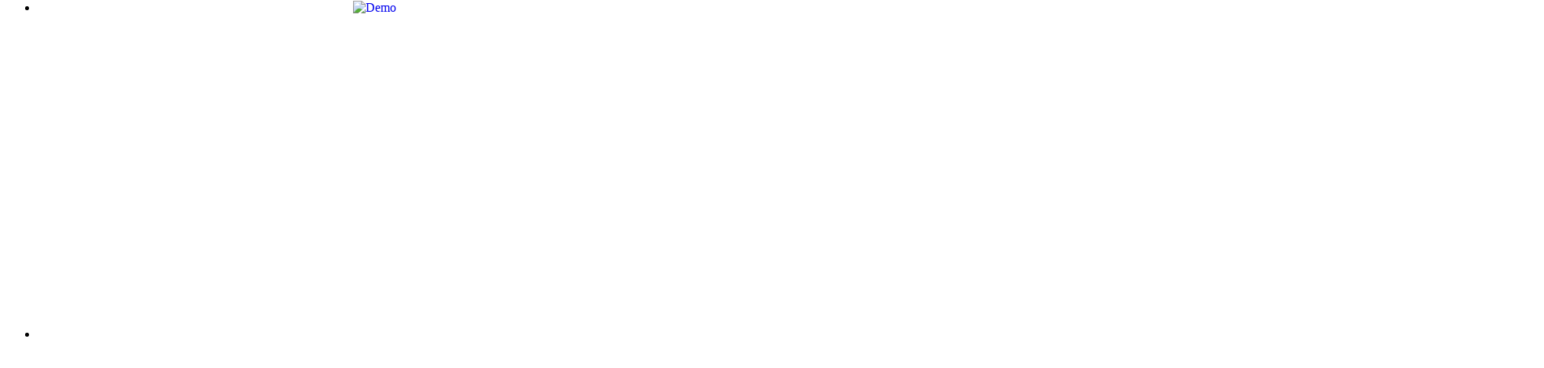

--- FILE ---
content_type: text/html; charset=utf-8
request_url: https://rcs-l.com/fr/reservation/7-blog/89-coronavirus
body_size: 19667
content:
<!DOCTYPE HTML>
<html lang="fr-ca" dir="ltr"  data-config='{"twitter":0,"plusone":0,"facebook":0,"style":"dark"}'>

<head>
<script type="text/javascript" src="https://ajax.googleapis.com/ajax/libs/jquery/1.3.1/jquery.min.js"></script> 
	<script type="text/javascript">
			$(document).ready(function(){
				$("a[rel=modal]").click( function(ev){
					ev.preventDefault();

					//alterado
					var id = '.window';

					var alturaTela = $(document).height();
					var larguraTela = $(window).width();
	
					//colocando o fundo preto
					$('#mascara').css({'width':larguraTela,'height':alturaTela});
					$('#mascara').fadeIn(1000);	
					$('#mascara').fadeTo("slow",0.8);

					var left = ($(window).width() /2) - ( $(id).width() / 2 );
					var top = ($(window).height() / 2) - ( $(id).height() / 2 );
					
					$(id).css({'top':top,'left':left});
					
					//inserido 
					href = $(this).attr("href");
					$('.window').load(href);

					
					$(id).show();	
 				});

 				$("#mascara").click( function(){
 					$(this).hide();
 					$(".window").hide();
 				});

 				$('.fechar').click(function(ev){
 					ev.preventDefault();
 					$("#mascara").hide();
 					$(".window").hide();
 				});
			});
		</script>
<meta charset="utf-8">
<meta http-equiv="X-UA-Compatible" content="IE=edge">
<meta name="viewport" content="width=device-width, initial-scale=1">
<base href="https://rcs-l.com/fr/reservation/7-blog/89-coronavirus" />
	<title>Reservation</title>
	<link href="/templates/jp-ultimate/favicon.ico" rel="shortcut icon" type="image/vnd.microsoft.icon" />
	<link href="/cache/widgetkit/widgetkit-a791f989.css" rel="stylesheet" type="text/css" />
	<link href="/media/mod_languages/css/template.css?80b25b5df67dfaa8f215bf7f2c5b5e16" rel="stylesheet" type="text/css" />
	<script src="/media/jui/js/jquery.min.js?80b25b5df67dfaa8f215bf7f2c5b5e16" type="text/javascript"></script>
	<script src="/media/jui/js/jquery-noconflict.js?80b25b5df67dfaa8f215bf7f2c5b5e16" type="text/javascript"></script>
	<script src="/media/jui/js/jquery-migrate.min.js?80b25b5df67dfaa8f215bf7f2c5b5e16" type="text/javascript"></script>
	<script src="/cache/widgetkit/widgetkit-e99aaa04.js" type="text/javascript"></script>
	<link href="https://rcs-l.com/libraries/cegcore/assets/bootstrap/css/bootstrap.css" media="screen" rel="stylesheet" type="text/css" />
	<link href="https://rcs-l.com/libraries/cegcore/assets/bootstrap/css/bootstrap-theme.css" media="screen" rel="stylesheet" type="text/css" />
	<link href="https://rcs-l.com/libraries/cegcore/assets/bootstrap/css/bootstrap-gcore.css" media="screen" rel="stylesheet" type="text/css" />
	<link href="https://rcs-l.com/libraries/cegcore/assets/font_awesome/css/font-awesome.css" media="screen" rel="stylesheet" type="text/css" />
	<link href="https://rcs-l.com/libraries/cegcore/assets/gplugins/gtooltip/gtooltip.css" media="screen" rel="stylesheet" type="text/css" />
	<link href="https://rcs-l.com/libraries/cegcore/assets/gplugins/gvalidation/gvalidation.css" media="screen" rel="stylesheet" type="text/css" />
	<link href="https://rcs-l.com/libraries/cegcore/assets/gplugins/gtabs/gtabs.css" media="screen" rel="stylesheet" type="text/css" />
	<link href="https://rcs-l.com/libraries/cegcore/assets/gplugins/gsliders/gsliders.css" media="screen" rel="stylesheet" type="text/css" />
	<link href="https://rcs-l.com/libraries/cegcore/assets/gplugins/gmodal/gmodal.css" media="screen" rel="stylesheet" type="text/css" />
	<link href="https://rcs-l.com/libraries/cegcore/assets/gplugins/gdropdown/gdropdown.css" media="screen" rel="stylesheet" type="text/css" />
	<style type="text/css" media="screen">.envoyer_close{
display: none;
}

.tm-middle.uk-grid {
margin-top: 0px;
}

 .form-horizontal .control-label {
 width: 230px;
 }
 .gbs3 .gcore-label-left {
 max-width: 240px !important
 }</style>
	<script src="https://rcs-l.com/libraries/cegcore/assets/jquery/jquery.js" type="text/javascript"></script>
	<script src="https://rcs-l.com/libraries/cegcore/assets/gplugins/gtooltip/gtooltip.js" type="text/javascript"></script>
	<script src="https://rcs-l.com/libraries/cegcore/assets/gplugins/gvalidation/gvalidation.js" type="text/javascript"></script>
	<script src="https://rcs-l.com/libraries/cegcore/assets/gplugins/gvalidation/lang/fr.js" type="text/javascript"></script>
	<script src="https://rcs-l.com/libraries/cegcore/assets/jquery/jquery.inputmask.js" type="text/javascript"></script>
	<script src="https://rcs-l.com/libraries/cegcore/assets/gplugins/gtabs/gtabs.js" type="text/javascript"></script>
	<script src="https://rcs-l.com/libraries/cegcore/assets/gplugins/gsliders/gsliders.js" type="text/javascript"></script>
	<script src="https://rcs-l.com/libraries/cegcore/assets/gplugins/gmodal/gmodal.js" type="text/javascript"></script>
	<script src="https://rcs-l.com/libraries/cegcore/assets/gplugins/gdropdown/gdropdown.js" type="text/javascript"></script>
	<script type="text/javascript">function ativa(){ 
var div = document.getElementById('panel_block_submenu') 
div.style.display = 'block' 
} 

function showAutreInput() {
var indexSelect = document.getElementById("CegepFrequente").selectedIndex;
var valueSelected = frmstudio.CegepFrequente.options[indexSelect ].value;

var ref_input = document.getelementById('CegepAutre');
if (valueSelected == "23") {
ref_input.hidden = "false";
}
}</script>
	<script type="text/javascript">jQuery(document).ready(function($){
				$("#chronoform-frmstudio").gvalidate();

				$("#chronoform-frmstudio").find(":input").on("invalid.gvalidation", function(){
					var field = $(this);
					if(field.is(":hidden")){
						if(field.closest(".tab-pane").length > 0){
							var tab_id = field.closest(".tab-pane").attr("id");
							$('a[href="#'+tab_id+'"]').closest(".nav").gtabs("get").show($('a[href="#'+tab_id+'"]'));
						}
						if(field.closest(".panel-collapse").length > 0){
							var slider_id = field.closest(".panel-collapse").attr("id");
							$('a[href="#'+slider_id+'"]').closest(".panel-group").gsliders("get").show($('a[href="#'+slider_id+'"]'));
						}
					}
					if(field.data("wysiwyg") == "1"){
						field.data("gvalidation-target", field.parent());
					}
				});
				$("#chronoform-frmstudio").on("success.gvalidation", function(e){
					if($("#chronoform-frmstudio").data("gvalidate_success")){
						var gvalidate_success = $("#chronoform-frmstudio").data("gvalidate_success");
						if(gvalidate_success in window){
							window[gvalidate_success](e, $("#chronoform-frmstudio"));
						}
					}
				});
				$("#chronoform-frmstudio").on("fail.gvalidation", function(e){
					if($("#chronoform-frmstudio").data("gvalidate_fail")){
						var gvalidate_fail = $("#chronoform-frmstudio").data("gvalidate_fail");
						if(gvalidate_fail in window){
							window[gvalidate_fail](e, $("#chronoform-frmstudio"));
						}
					}
				});
			

					function chronoforms_validation_signs(formObj){
						formObj.find(":input[class*=validate]").each(function(){
							if($(this).attr("class").indexOf("required") >= 0 || $(this).attr("class").indexOf("group") >= 0){
								var required_parent = [];
								if($(this).closest(".gcore-subinput-container").length > 0){
									var required_parent = $(this).closest(".gcore-subinput-container");
								}else if($(this).closest(".gcore-form-row, .form-group").length > 0){
									var required_parent = $(this).closest(".gcore-form-row, .form-group");
								}
								if(required_parent.length > 0){
									var required_label = required_parent.find("label");
									if(required_label.length > 0 && !required_label.first().hasClass("required_label")){
										required_label.first().addClass("required_label");
										required_label.first().html(required_label.first().html() + " <i class='fa fa-asterisk' style='color:#ff0000; font-size:9px; vertical-align:top;'></i>");
									}
								}
							}
						});
					}
					chronoforms_validation_signs($("#chronoform-frmstudio"));
				

				function chronoforms_data_tooltip(formObj){
					formObj.find(":input").each(function(){
						if($(this).data("tooltip") && $(this).closest(".gcore-input, .gcore-input-wide").length > 0){
							var tipped_parent = [];
							if($(this).closest(".gcore-subinput-container").length > 0){
								var tipped_parent = $(this).closest(".gcore-subinput-container");
							}else if($(this).closest(".gcore-form-row, .form-group").length > 0){
								var tipped_parent = $(this).closest(".gcore-form-row, .form-group");
							}
							if(tipped_parent.length > 0){
								var tipped_label = tipped_parent.find("label");
								if(tipped_label.length > 0 && !tipped_label.first().hasClass("tipped_label")){
									tipped_label.first().addClass("tipped_label");
									var $tip = $("<i class='fa fa-exclamation-circle input-tooltip' style='color:#2693FF; padding-left:5px;'></i>");
									$tip.data("content", $(this).data("tooltip"));
									tipped_label.first().append($tip);
								}
							}
						}
					});
					formObj.find(".input-tooltip").gtooltip();
				}
				chronoforms_data_tooltip($("#chronoform-frmstudio"));
			

				function chronoforms_data_loadstate(formObj){
					formObj.find(':input[data-load-state="disabled"]').prop("disabled", true);
					formObj.find('*[data-load-state="hidden"]').css("display", "none");
					formObj.find(':input[data-load-state="hidden_parent"]').each(function(){
						if($(this).closest(".gcore-subinput-container").length > 0){
							$(this).closest(".gcore-subinput-container").css("display", "none");
						}else if($(this).closest(".gcore-form-row").length > 0){
							$(this).closest(".gcore-form-row").css("display", "none");
						}
					});
				}
				chronoforms_data_loadstate($("#chronoform-frmstudio"));
			
$(":input").inputmask();
function chronoforms_fields_events(){
$("[name='Periode']").on("click", function(){
if($("[name='Periode']:checked").val() == "10"){
$("#fin-text68, #text68").css("display", "");
}
if($("[name='Periode']:checked").val() == "12"){
$("#fin-text69, #text69").css("display", "");
}
if($("[name='Periode']:checked").val() == "12"){
$("#fin-text68, #text68").css("display", "none");
}
if($("[name='Periode']:checked").val() == "10"){
$("#fin-text69, #text69").css("display", "none");
}
if($("[name='Periode']:checked").val() == "11"){
$("#fin-text70, #text70").css("display", "");
}
if($("[name='Periode']:checked").val() == "11"){
$("#fin-text69, #text69").css("display", "none");
}
if($("[name='Periode']:checked").val() == "11"){
$("#fin-text68, #text68").css("display", "none");
}
if($("[name='Periode']:checked").val() == "10"){
$("#fin-text70, #text70").css("display", "none");
}
if($("[name='Periode']:checked").val() == "12"){
$("#fin-text70, #text70").css("display", "none");
}
});
$("[name='Studio']").on("change", function(){
if($("[name='Studio']").val() == "Double"){
$("#fin-CegepFrequente, #CegepFrequente").css("display", "");
}
if($("[name='Studio']").val() != "Double"){
$("#CegepFrequente").prop("disabled", true);
}
if($("[name='Studio']").val() != "Double"){
$("#fin-CegepFrequente, #CegepFrequente").css("display", "none");
}
if($("[name='Studio']").val() != "Double"){
$("#fin-CegepFrequente2, #CegepFrequente2").css("display", "");
}
if($("[name='Studio']").val() == "Double"){
$("#fin-CegepFrequente, #CegepFrequente").css("display", "");
}
if($("[name='Studio']").val() == "Double"){
$("#fin-CegepFrequente2, #CegepFrequente2").css("display", "none");
}
if($("[name='Studio']").val() == "Double"){
$("#CegepFrequente").prop("disabled", false);
}
if($("[name='Studio']").val() == "Double"){
$("#PreferencesDouble").prop("disabled", false);
}
if($("[name='Studio']").val() != "Double"){
$("#PreferencesDouble").prop("disabled", true);
}
if($("[name='Studio']").val() != "Double"){
$("#Studio2").prop("disabled", true);
}
if($("[name='Studio']").val() != "Double"){
$("#fin-form-row-multi-74, #form-row-multi-74").css("display", "none");
}
if($("[name='Studio']").val() == "Double"){
$("#fin-form-row-multi-74, #form-row-multi-74").css("display", "");
}
if($("[name='Studio']").val() == "Simple"){
$("#fin-simplebain, #simplebain").css("display", "none");
}
if($("[name='Studio']").val() == "Simple"){
$("#fin-double, #double").css("display", "none");
}
if($("[name='Studio']").val() == "Double"){
$("#fin-simple, #simple").css("display", "none");
}
if($("[name='Studio']").val() == "Double"){
$("#fin-simplebain, #simplebain").css("display", "none");
}
if($("[name='Studio']").val() == "Simple(Bain)"){
$("#fin-simple, #simple").css("display", "none");
}
if($("[name='Studio']").val() == "Simple(Bain)"){
$("#fin-double, #double").css("display", "none");
}
if($("[name='Studio']").val() == "Simple(Bain)"){
$("#fin-simplebain, #simplebain").css("display", "");
}
if($("[name='Studio']").val() == "Simple"){
$("#fin-simple, #simple").css("display", "");
}
if($("[name='Studio']").val() == "Double"){
$("#fin-double, #double").css("display", "");
}
});
$("[name='PreferencesDouble']").on("change", function(){
if($("[name='PreferencesDouble']").val() == "Je voudrais partager ma chambre avec..."){
$("#fin-TxtJeVoudras, #TxtJeVoudras").css("display", "");
}
if($("[name='PreferencesDouble']").val() != "Je voudrais partager ma chambre avec..."){
$("#fin-TxtJeVoudras, #TxtJeVoudras").css("display", "none");
}
});
$("[name='CegepFrequente']").on("change", function(){
if($("[name='CegepFrequente']").val() == "Autre"){
$("#fin-form-row-Autre, #form-row-Autre").css("display", "");
}
if($("[name='CegepFrequente']").val() != "Autre"){
$("#fin-form-row-Autre, #form-row-Autre").css("display", "none");
}
if($("[name='CegepFrequente']").val() != "Cégep de Saint-Laurent"){
$("#Studio").prop("disabled", true);
}
if($("[name='CegepFrequente']").val() == "Cégep de Saint-Laurent"){
$("#Studio").prop("disabled", false);
}
if($("[name='CegepFrequente']").val() != "Cégep de Saint-Laurent"){
$("#fin-Studio, #Studio").css("display", "none");
}
if($("[name='CegepFrequente']").val() != "Cégep de Saint-Laurent"){
$("#fin-Studio2, #Studio2").css("display", "");
}
if($("[name='CegepFrequente']").val() == "Cégep de Saint-Laurent"){
$("#fin-Studio2, #Studio2").css("display", "none");
}
if($("[name='CegepFrequente']").val() == "Cégep de Saint-Laurent"){
$("#fin-Studio, #Studio").css("display", "");
}
if($("[name='CegepFrequente']").val() != "Cégep de Saint-Laurent"){
$("#CegepFrequente2").prop("disabled", true);
}
});
$("[name='ProprietaireLocataire']").on("click", function(){
if($("[name='ProprietaireLocataire']:checked").val() == "Propriétaire"){
$("#LoyerActuel").prop("disabled", true);
}
if($("[name='ProprietaireLocataire']:checked").val() == "Locataire"){
$("#LoyerActuel").prop("disabled", false);
}
});
}
chronoforms_fields_events();
function chronoforms_pageload_fields_events(){
if($("[name='Periode']:checked").val() == "10"){
$("#fin-text68, #text68").css("display", "");
}
if($("[name='Periode']:checked").val() == "12"){
$("#fin-text69, #text69").css("display", "");
}
if($("[name='Periode']:checked").val() == "12"){
$("#fin-text68, #text68").css("display", "none");
}
if($("[name='Periode']:checked").val() == "10"){
$("#fin-text69, #text69").css("display", "none");
}
if($("[name='Periode']:checked").val() == "11"){
$("#fin-text70, #text70").css("display", "");
}
if($("[name='Periode']:checked").val() == "11"){
$("#fin-text69, #text69").css("display", "none");
}
if($("[name='Periode']:checked").val() == "11"){
$("#fin-text68, #text68").css("display", "none");
}
if($("[name='Periode']:checked").val() == "10"){
$("#fin-text70, #text70").css("display", "none");
}
if($("[name='Periode']:checked").val() == "12"){
$("#fin-text70, #text70").css("display", "none");
}
if($("[name='Studio']").val() == "Double"){
$("#fin-CegepFrequente, #CegepFrequente").css("display", "");
}
if($("[name='Studio']").val() != "Double"){
$("#CegepFrequente").prop("disabled", true);
}
if($("[name='Studio']").val() != "Double"){
$("#fin-CegepFrequente, #CegepFrequente").css("display", "none");
}
if($("[name='Studio']").val() != "Double"){
$("#fin-CegepFrequente2, #CegepFrequente2").css("display", "");
}
if($("[name='Studio']").val() == "Double"){
$("#fin-CegepFrequente, #CegepFrequente").css("display", "");
}
if($("[name='Studio']").val() == "Double"){
$("#fin-CegepFrequente2, #CegepFrequente2").css("display", "none");
}
if($("[name='Studio']").val() == "Double"){
$("#CegepFrequente").prop("disabled", false);
}
if($("[name='Studio']").val() == "Double"){
$("#PreferencesDouble").prop("disabled", false);
}
if($("[name='Studio']").val() != "Double"){
$("#PreferencesDouble").prop("disabled", true);
}
if($("[name='Studio']").val() != "Double"){
$("#Studio2").prop("disabled", true);
}
if($("[name='Studio']").val() != "Double"){
$("#fin-form-row-multi-74, #form-row-multi-74").css("display", "none");
}
if($("[name='Studio']").val() == "Double"){
$("#fin-form-row-multi-74, #form-row-multi-74").css("display", "");
}
if($("[name='Studio']").val() == "Simple"){
$("#fin-simplebain, #simplebain").css("display", "none");
}
if($("[name='Studio']").val() == "Simple"){
$("#fin-double, #double").css("display", "none");
}
if($("[name='Studio']").val() == "Double"){
$("#fin-simple, #simple").css("display", "none");
}
if($("[name='Studio']").val() == "Double"){
$("#fin-simplebain, #simplebain").css("display", "none");
}
if($("[name='Studio']").val() == "Simple(Bain)"){
$("#fin-simple, #simple").css("display", "none");
}
if($("[name='Studio']").val() == "Simple(Bain)"){
$("#fin-double, #double").css("display", "none");
}
if($("[name='Studio']").val() == "Simple(Bain)"){
$("#fin-simplebain, #simplebain").css("display", "");
}
if($("[name='Studio']").val() == "Simple"){
$("#fin-simple, #simple").css("display", "");
}
if($("[name='Studio']").val() == "Double"){
$("#fin-double, #double").css("display", "");
}
if($("[name='PreferencesDouble']").val() == "Je voudrais partager ma chambre avec..."){
$("#fin-TxtJeVoudras, #TxtJeVoudras").css("display", "");
}
if($("[name='PreferencesDouble']").val() != "Je voudrais partager ma chambre avec..."){
$("#fin-TxtJeVoudras, #TxtJeVoudras").css("display", "none");
}
if($("[name='CegepFrequente']").val() == "Autre"){
$("#fin-form-row-Autre, #form-row-Autre").css("display", "");
}
if($("[name='CegepFrequente']").val() != "Autre"){
$("#fin-form-row-Autre, #form-row-Autre").css("display", "none");
}
if($("[name='CegepFrequente']").val() != "Cégep de Saint-Laurent"){
$("#Studio").prop("disabled", true);
}
if($("[name='CegepFrequente']").val() == "Cégep de Saint-Laurent"){
$("#Studio").prop("disabled", false);
}
if($("[name='CegepFrequente']").val() != "Cégep de Saint-Laurent"){
$("#fin-Studio, #Studio").css("display", "none");
}
if($("[name='CegepFrequente']").val() != "Cégep de Saint-Laurent"){
$("#fin-Studio2, #Studio2").css("display", "");
}
if($("[name='CegepFrequente']").val() == "Cégep de Saint-Laurent"){
$("#fin-Studio2, #Studio2").css("display", "none");
}
if($("[name='CegepFrequente']").val() == "Cégep de Saint-Laurent"){
$("#fin-Studio, #Studio").css("display", "");
}
if($("[name='CegepFrequente']").val() != "Cégep de Saint-Laurent"){
$("#CegepFrequente2").prop("disabled", true);
}
if($("[name='ProprietaireLocataire']:checked").val() == "Propriétaire"){
$("#LoyerActuel").prop("disabled", true);
}
if($("[name='ProprietaireLocataire']:checked").val() == "Locataire"){
$("#LoyerActuel").prop("disabled", false);
}
}
chronoforms_pageload_fields_events();
			});</script>
	<script type="text/javascript">		jQuery(document).ready(function($){
			$('[data-g-toggle="tab"]').closest('.nav').gtabs({
				'pane_selector':'.tab-pane',
				'tab_selector':'[data-g-toggle="tab"]',
			});
			$('[data-g-toggle="collapse"]').closest('.panel-group').gsliders({
				'pane_selector':'.panel-collapse',
				'tab_selector':'[data-g-toggle="collapse"]',
				'active_pane_class':'in',
			});
			
			$('[data-g-toggle="modal"]').on('click', function(e){
				e.preventDefault();
				$modal = $($(this).data('g-target'));
				$modal.gmodal({
					'close_selector' : '[data-g-dismiss="modal"]',
				});
				$modal.gmodal('open');
			});
			
			$('.gdropdown').gdropdown();
			$('[data-g-toggle="dropdown"]').on('click', function(e){
				e.preventDefault();
				$(this).parent().find('.gdropdown').gdropdown('toggle');
			});
		});
		</script>

<link rel="apple-touch-icon-precomposed" href="/templates/jp-ultimate/apple_touch_icon.png">
<link rel="stylesheet" href="/templates/jp-ultimate/css/bootstrap.css">
<link rel="stylesheet" href="/templates/jp-ultimate/styles/dark/css/theme.css">
<link rel="stylesheet" href="/templates/jp-ultimate/css/custom.css">
<script src="/templates/jp-ultimate/warp/vendor/uikit/js/uikit.js"></script>
<script src="/templates/jp-ultimate/warp/js/social.js"></script>
<script src="/templates/jp-ultimate/warp/vendor/uikit/js/components/autocomplete.js"></script>
<script src="/templates/jp-ultimate/warp/vendor/uikit/js/components/search.js"></script>
<script src="/templates/jp-ultimate/js/theme.js"></script>

<style type="text/css">
.jp-header {background-color:#FFF}
.tm-logo {text-align:}
.tm-headerbar{margin:0 0 100px 0}
</style>


</head>

<body class="tm-noblog">

<!-- TOP Outer -->

<!-- Logo -->
    <header class="module-menu-form-header navbar navbar-static-top bs-docs-nav">
        <div class="module-slider-div bs-docs-header" id="content" style="margin-top: -15px;">
                <a class="tm-logo" href="https://rcs-l.com"><div style="margin: 0px auto !important; float: none !important; display: block; width: 30%;"><div class="" >
	<p><a href="/fr/reservation"><img style="z-index: 9998; position: absolute;" src="/images/elements/00_Slider/Triangle_Logo/Logo_button.png" alt="Demo" width="30%" height="auto" align="middle" border="0" data-uk-scrollspy="{cls:'uk-animation-slide-top', repeat: false}" /></a></p></div></div>
<div id="slideshow-4-696af4e8310b1" class="wk-slideshow wk-slideshow-default" data-widgetkit="slideshow" data-options='{"index":0,"buttons":0,"navigation":0,"style":"default","autoplay":1,"interval":3000,"width":"100%","height":"auto","duration":500,"order":"default","slices":200,"animated":"fade","caption_animation_duration":500}'>
	<div>
		<ul class="slides">

									<li>
				<article class="wk-content clearfix"><img src="/images/elements/00_Slider/Photos/New_Slider/1.png" alt="" width="1920" height="413" /></article>
			</li>
												<li>
				<article class="wk-content clearfix"><img src="[data-uri]" data-src="/images/elements/00_Slider/Photos/New_Slider/2.png" alt="" width="1920" height="413" /></article>
			</li>
												<li>
				<article class="wk-content clearfix"><img src="[data-uri]" data-src="/images/elements/00_Slider/Photos/New_Slider/3.png" alt="" width="1920" height="413" /></article>
			</li>
												<li>
				<article class="wk-content clearfix"><img src="[data-uri]" data-src="/images/elements/00_Slider/Photos/New_Slider/4.png" alt="" width="1920" height="413" /></article>
			</li>
												<li>
				<article class="wk-content clearfix"><img src="[data-uri]" data-src="/images/elements/00_Slider/Photos/New_Slider/5.png" alt="" width="1920" height="413" /></article>
			</li>
												<li>
				<article class="wk-content clearfix"><img src="[data-uri]" data-src="/images/elements/00_Slider/Photos/New_Slider/6.png" alt="" width="1920" height="413" /></article>
			</li>
												<li>
				<article class="wk-content clearfix"><img src="[data-uri]" data-src="/images/elements/00_Slider/Photos/New_Slider/7.png" alt="" width="1920" height="413" /></article>
			</li>
								</ul>
				<div class="caption"></div><ul class="captions"><li></li><li></li><li></li><li></li><li></li><li></li><li></li></ul>
	</div>
	</div></a>
		</div>
            
    </header>
        
<!-- Menu -->
<div class="jp-menu-outer uk-clearfix">
		<div class="uk-container uk-container-center">

            <nav class="tm-navbar uk-navbar">
    
                                <ul class="uk-navbar-nav uk-hidden-small">
<li data-uk-dropdown="{}"><a href="/fr/">Accueil</a></li><li data-uk-dropdown="{}"><a href="/fr/residences" title="bg_none">Résidences</a></li><li data-uk-dropdown="{}"><a href="/fr/studios">Studios</a></li><li data-uk-dropdown="{}"><a href="/fr/tarifs">Tarifs</a></li><li data-uk-dropdown="{}"><a href="/fr/blog">Blogue</a></li><li data-uk-dropdown="{}"><a href="/fr/babillard">Babillard</a></li><li data-uk-dropdown="{}"><a href="/fr/requetes">Requêtes</a></li><li data-uk-dropdown="{}"><a href="/fr/contacts">Contact</a></li><li data-uk-dropdown="{}"><a href="/fr/visite-virtuelle">Visite virtuelle</a></li></ul>                    
                                <a href="#offcanvas" class="uk-navbar-toggle uk-visible-small" data-uk-offcanvas></a>
                    
                                <div class="uk-navbar-flip">
                    <div class="uk-navbar-content uk-hidden-small"><div class="mod-languages">

	<ul class="lang-inline" dir="ltr">
									<li class="lang-active">
			<a href="https://rcs-l.com/fr/reservation/7-blog/89-coronavirus">
							FR						</a>
			</li>
								<li>
			<a href="/en/reservation">
							EN						</a>
			</li>
				</ul>

</div>
</div>
                </div>
                    
                    
            </nav>
    	</div>
  </div>
	<div style="display:none; width: 100% !important; height: 3850px !important; opacity: 0.8 !important; " id="mascara"> </div>
    	<div class="menu-shadow"></div>


<!-- Top Module A B C D -->

<!-- Main Content -->

<div class="bloc_mainTop_sidebar-a">
	<div class="uk-container uk-container-center">
		<div class="tm-middle uk-grid" data-uk-grid-match data-uk-grid-margin>

						<div class="tm-main uk-width-medium-1-1">

				
								<main class="tm-content">

					
					
<div class="gbs3"><form action="https://rcs-l.com/fr/reservation/7-blog/89-coronavirus?chronoform=frmstudio&event=submit" enctype="multipart/form-data" method="post" name="frmstudio" id="chronoform-frmstudio" class="chronoform form-horizontal"><div class="chronoform-container" id="chronoform-container-4"><h1 id="studio" style="margin: 0 0 15px 0px; margin-top: -16px; font-family: 'Quicksand';font-weight: 300; color: #444444; text-transform: uppercase">FORMULAIRE - STUDIO</h1>
   <span style="color: #F89D1C;font-size:18px; font-family: 'Quicksand';">Formulaire en Ligne</span>
   <br/><br/><br />
   <span><b style="background-color: #e6e6e6;padding: 5px 5px 5px 10px;color: #F89D1C;
   font-size: 16px; display: block;">Information sur le studio</b>
   </span>
   <br/><div class="form-group gcore-form-row" id="form-row-Periode"><label for="Periode" class="control-label gcore-label-left gcore-label-checkbox">Période de location (#mois) :</label>
   <div class="gcore-input gcore-display-table" id="fin-Periode"><div class="gcore-multiple-column" id="fclmn"><div class="gcore-radio-item" id="fitem"><input name="Periode" id="Periode" value="10" class="A" title="" style="" data-load-state="" data-tooltip="" type="radio" checked="checked" />
   <label class="control-label gcore-label-checkbox" for="Periode">10</label></div>
   <div class="gcore-radio-item" id="fitem1"><input name="Periode" id="Periode1" value="11" class="A" title="" style="" data-load-state="" data-tooltip="" type="radio" />
   <label class="control-label gcore-label-checkbox" for="Periode1">11</label></div>
   <div class="gcore-radio-item" id="fitem2"><input name="Periode" id="Periode2" value="12" class="A" title="" style="" data-load-state="" data-tooltip="" type="radio" />
   <label class="control-label gcore-label-checkbox" for="Periode2">12</label></div></div></div></div><span id="text69" class="hintForm">(01/08/2026 au 31/07/2027)</span>
   
   <span id="text68" class="hintForm">(01/08/2026 au 31/05/2027)</span><span id="text70" class="hintForm">(01/08/2026 au 30/06/2027)</span>
   <!--span style="color:red">Quelques places de disponible uniquement en occupation double.</span-->
   <div class="form-group gcore-form-row" id="form-row-multi-89"><div class="gcore-subinput-container" id="fitem-Studio"><label for="Studio" class="control-label gcore-label-left">Studio :</label>
   <div class="gcore-input pull-left gcore-sub-input gcore-display-table" id="fin-Studio"><select name="Studio" id="Studio" size="" class="form-control A" title="" style="" data-load-state="" data-tooltip="">
   <option value="Simple" selected="selected">Simple</option>
   <option value="Simple(Bain)">Simple(Bain)</option>
   <option value="Double">Double</option>
   </select></div></div>
   <div class="gcore-subinput-container" id="fitem-Studio2"><div class="gcore-input pull-left gcore-sub-input gcore-display-table" id="fin-Studio2"><input name="Studio" id="Studio2" value="Double" placeholder="" class="form-control A" title="" style="" data-inputmask="" data-load-state="hidden" data-tooltip="" type="text" readonly="true" /></div></div></div><span id="simple" class="hintForm2">Loyer : 650$ CDN/mois  -  Dépot : 75$</span><span id="simplebain" class="hintForm2">Loyer : 670$ CDN/mois  -  Dépot : 75$</span><span id="double" class="hintForm2">Loyer : 505$ CDN/mois  -  Dépot : 75$</span><div class="form-group gcore-form-row" id="form-row-multi-74"><div class="gcore-subinput-container" id="fitem-PreferencesDouble"><label for="PreferencesDouble" class="control-label gcore-label-left">Préférences Double :</label>
   <div class="gcore-input pull-left gcore-sub-input gcore-display-table" id="fin-PreferencesDouble"><select name="PreferencesDouble" id="PreferencesDouble" size="" class="form-control A" title="" style="" data-load-state="disabled" data-tooltip="">
   <option value="Je voudrais partager ma chambre avec...">Je voudrais partager ma chambre avec...</option>
   </select></div></div>
   <div class="gcore-subinput-container" id="fitem-TxtJeVoudras"><div class="gcore-input pull-left gcore-sub-input gcore-display-table" id="fin-TxtJeVoudras"><input name="TxtJeVoudras" id="TxtJeVoudras" value="" placeholder="nom de votre ami" class="form-control A" title="" style="" data-inputmask="" data-load-state="hidden" data-tooltip="" type="text" /></div></div></div><div class="form-group gcore-form-row" id="form-row-multi-66"><div class="gcore-subinput-container" id="fitem-CegepFrequente"><label for="CegepFrequente" class="control-label gcore-label-left">Cégep Fréquenté :</label>
   <div class="gcore-input pull-left gcore-sub-input gcore-display-table" id="fin-CegepFrequente"><!--select name="CegepFrequente" id="CegepFrequente" size="" class="form-control A" title="" style="" data-load-state="hidden" data-tooltip="" disabled="true">
   <option value="Cégep de Saint-Laurent">Cégep de Saint-Laurent</option>
   <option value="Cégep André-Laurendeau">Cégep André-Laurendeau</option>
   <option value="Collège de Bois-de-Boulogne">Collège de Bois-de-Boulogne</option>
   <option value="Champlain Regional College - Campus St-Lambert">Champlain Regional College - Campus St-Lambert</option>
   <option value="Dawson College">Dawson College</option>
   <option value="Collège Édouard-Montpetit">Collège Édouard-Montpetit</option>
   <option value="John Abbott College">John Abbott College</option>
   <option value="Cégep régional de Lanaudière">Cégep régional de Lanaudière</option>
   <option value="Collège Lionel-Groulx">Collège Lionel-Groulx</option>
   <option value="Collège de Maisonneuve">Collège de Maisonneuve</option>
   <option value="Collège Montmorency">Collège Montmorency</option>
   <option value="Collège de Rosemont">Collège de Rosemont</option>
   <option value="Cégep de Saint-Hyacinthe">Cégep de Saint-Hyacinthe</option>
   <option value="Cégep Saint-Jean-sur-Richelieu">Cégep Saint-Jean-sur-Richelieu</option>
   <option value="Cégep de Saint-Jérôme">Cégep de Saint-Jérôme</option>
   <option value="Collège Ahuntsic">Collège Ahuntsic</option>
   <option value="Cégep de Sorel-Tracy">Cégep de Sorel-Tracy</option>
   <option value="Collège de Valleyfield">Collège de Valleyfield</option>
   <option value="Vanier College">Vanier College</option>
   <option value="Cégep du Vieux Montréal">Cégep du Vieux Montréal</option>
   <option value="Cégep Marie-Victorin">Cégep Marie-Victorin</option>
   <option value="Collège Gérald-Godin">Collège Gérald-Godin</option>
   <option value="Autre">Autre</option>
   </select-->
   <input name="CegepFrequente" id="CegepFrequente" value="Cégep de Saint-Laurent" placeholder="" size="50" class="form-control A" title="" style="" data-inputmask="" data-load-state="" data-tooltip="" type="text" readonly="true">
   </div></div>
   <div class="gcore-subinput-container" id="fitem-CegepFrequente2"><div class="gcore-input pull-left gcore-sub-input gcore-display-table" id="fin-CegepFrequente2"><input name="CegepFrequente" id="CegepFrequente2" value="Cégep de Saint-Laurent" placeholder="" size="50" class="form-control A" title="" style="" data-inputmask="" data-load-state="" data-tooltip="" type="text" readonly="true" /></div></div>
   <div class="gcore-subinput-container" id="fitem-Depot"><div class="gcore-input pull-left gcore-sub-input gcore-display-table" id="fin-Depot"><input name="Depot" id="Depot" value="" placeholder="" class="form-control A" title="" style="" data-inputmask="" data-load-state="hidden" data-tooltip="" type="text" /></div></div></div><div class="form-group gcore-form-row" id="form-row-Autre"><label for="Autre" class="control-label gcore-label-left">Cégep autre :</label>
   <div class="gcore-input gcore-display-table" id="fin-Autre"><input name="CegepAutre" id="Autre" value="" placeholder="" class="form-control A" title="" style="" data-inputmask="" data-load-state="" data-tooltip="" type="text" /></div></div><div class="form-group gcore-form-row" id="form-row-code_programme"><label for="code_programme" class="control-label gcore-label-left">Code du programme :</label>
   <div class="gcore-input gcore-display-table" id="fin-code_programme"><input name="code_programme" id="code_programme" value="" placeholder="" class="validate[&#039;alphanum&#039;] form-control A" title="" style="" data-inputmask="" data-load-state="" data-tooltip="" type="text" /></div></div><div class="form-group gcore-form-row" id="form-row-Programme"><label for="Programme" class="control-label gcore-label-left">Nom du programme :</label>
   <div class="gcore-input gcore-display-table" id="fin-Programme"><input name="Programme" id="Programme" value="" placeholder="Fournissez le nom complet de votre programme" class="validate[&#039;required&#039;,&#039;alpha&#039;] form-control A" title="" style="width: 378px !important;" data-inputmask="" data-load-state="" data-tooltip="" type="text" /></div></div><br/>
   <p>Veuillez noter que les studios simples sont disponibles seulement pour les étudiants du Cégep St-Laurent.</p>
   <p>Les RCSL est un lieu sans fumée, mais il est possible pour vous de préciser si vous souhaitez ne pas partager votre studio avec une personne fumeur.</p>
   <p>Veuillez noter, que les RCSL vont faire de leur mieux pour répondre à vos demandes spéciales et vous accommoder, mais ce sans garantie. Nous vous remercions de votre compréhension.</p>
   <br>
   <span><b  style="background-color: #e6e6e6;padding: 5px 5px 5px 10px;color: #F89D1C;
   font-size: 16px;display: block;">Information sur le Locataire/Résident</b></span>
   <br/>
   <div class="form-group gcore-form-row" id="form-row-multi-13"><div class="gcore-subinput-container" id="fitem-NomLocataire"><label for="NomLocataire" class="control-label gcore-label-left">Nom :</label>
   <div class="gcore-input pull-left gcore-sub-input gcore-display-table" id="fin-NomLocataire"><input name="NomLocataire" id="NomLocataire" value="" placeholder="" class="validate[&#039;required&#039;] form-control A" title="" style="margin-right:30px;" data-inputmask="" data-load-state="" data-tooltip="" type="text" /></div></div>
   <div class="gcore-subinput-container" id="fitem-PrenomLocataire"><label for="PrenomLocataire" class="control-label gcore-label-left">Prénom :</label>
   <div class="gcore-input pull-left gcore-sub-input gcore-display-table" id="fin-PrenomLocataire"><input name="PrenomLocataire" id="PrenomLocataire" value="" placeholder="" class="validate[&#039;required&#039;] form-control A" title="" style="" data-inputmask="" data-load-state="" data-tooltip="" type="text" /></div></div></div><div class="form-group gcore-form-row" id="form-row-multi-15"><div class="gcore-subinput-container" id="fitem-DateNaissance"><label for="DateNaissance" class="control-label gcore-label-left">Date de naissance :</label>
   <div class="gcore-input pull-left gcore-sub-input gcore-display-table" id="fin-DateNaissance"><input name="DateNaissance" id="DateNaissance" value="" placeholder="" class="validate[&#039;required&#039;] form-control A" title="" style="margin-right:30px;" data-inputmask="&#039;alias&#039; : &#039;dd/mm/yyyy&#039;" data-load-state="" data-tooltip="" type="text" /></div></div>
   <div class="gcore-subinput-container" id="fitem-SexeLocataire"><label for="SexeLocataire" class="control-label gcore-label-left gcore-label-checkbox">Sexe :</label>
   <div class="gcore-input pull-left gcore-sub-input gcore-display-table" id="fin-SexeLocataire"><div class="gcore-multiple-column" id="fclmn1"><div class="gcore-radio-item" id="fitem3"><input name="SexeLocataire" id="SexeLocataire" value="F" class="validate[&#039;group:16&#039;] A" title="" style="" data-load-state="" data-tooltip="" type="radio" />
   <label class="control-label gcore-label-checkbox" for="SexeLocataire">F</label></div>
   <div class="gcore-radio-item" id="fitem4"><input name="SexeLocataire" id="SexeLocataire1" value="M" class="validate[&#039;group:16&#039;] A" title="" style="" data-load-state="" data-tooltip="" type="radio" />
   <label class="control-label gcore-label-checkbox" for="SexeLocataire1">M</label></div>
   <div class="gcore-radio-item" id="fitem4"><input name="SexeLocataire" id="SexeLocataire1" value="Autre" class="validate[&#039;group:16&#039;] A" title="" style="" data-load-state="" data-tooltip="" type="radio" />
   <label class="control-label gcore-label-checkbox" for="SexeLocataire1">Autre</label></div>
   </div></div></div></div><div class="form-group gcore-form-row" id="form-row-multi-17"><div class="gcore-subinput-container" id="fitem-AdresseLocataire"><label for="AdresseLocataire" class="control-label gcore-label-left">Adresse actuelle :</label>
   <div class="gcore-input pull-left gcore-sub-input gcore-display-table" id="fin-AdresseLocataire"><input name="AdresseLocataire" id="AdresseLocataire" value="" placeholder="" class="validate[&#039;required&#039;] form-control A" title="" style="margin-right:30px;" data-inputmask="" data-load-state="" data-tooltip="" type="text" /></div></div>
   <div class="gcore-subinput-container" id="fitem-VilleLocataire"><label for="VilleLocataire" class="control-label gcore-label-left">Ville :</label>
   <div class="gcore-input pull-left gcore-sub-input gcore-display-table" id="fin-VilleLocataire"><input name="VilleLocataire" id="VilleLocataire" value="" placeholder="" class="validate[&#039;required&#039;] form-control A" title="" style="margin-right:30px;" data-inputmask="" data-load-state="" data-tooltip="" type="text" /></div></div></div><div class="form-group gcore-form-row" id="form-row-CodePostalLocataire"><label for="CodePostalLocataire" class="control-label gcore-label-left">Code postal : </label>
   <div class="gcore-input gcore-display-table" id="fin-CodePostalLocataire"><input name="CodePostalLocataire" id="CodePostalLocataire" value="" placeholder="" class="validate[&#039;required&#039;,&#039;alphanum&#039;] form-control A" title="" style="margin-right:30px;" data-inputmask="" data-load-state="" data-tooltip="" type="text" /></div></div><div class="form-group gcore-form-row" id="form-row-multi-20"><div class="gcore-subinput-container" id="fitem-TelephoneLocataire"><label for="TelephoneLocataire" class="control-label gcore-label-left">Téléphone :</label>
   <div class="gcore-input pull-left gcore-sub-input gcore-display-table" id="fin-TelephoneLocataire"><input name="TelephoneLocataire" id="TelephoneLocataire" value="" placeholder="" class="validate[&#039;required&#039;,&#039;phone&#039;] form-control A" title="" style="margin-right:30px;" data-inputmask="" data-load-state="" data-tooltip="" type="text" /></div></div>
   <div class="gcore-subinput-container" id="fitem-CellulaireLocataire"><label for="CellulaireLocataire" class="control-label gcore-label-left">Cellulaire :</label>
   <div class="gcore-input pull-left gcore-sub-input gcore-display-table" id="fin-CellulaireLocataire"><input name="CellulaireLocataire" id="CellulaireLocataire" value="" placeholder="" class="validate[&#039;required&#039;,&#039;phone&#039;] form-control A" title="" style="" data-inputmask="" data-load-state="" data-tooltip="" type="text" /></div></div></div><div class="form-group gcore-form-row" id="form-row-CourrielLocataire"><label for="CourrielLocataire" class="control-label gcore-label-left">Courriel :</label>
   <div class="gcore-input gcore-display-table" id="fin-CourrielLocataire"><input name="CourrielLocataire" id="CourrielLocataire" value="" placeholder="" class="validate[&#039;required&#039;,&#039;email&#039;] form-control A" title="" style="" data-inputmask="" data-load-state="" data-tooltip="" type="text" /></div></div><div class="form-group gcore-form-row" id="form-row-multi-78"><div class="gcore-subinput-container" id="fitem-UrgenceContactez"><label for="UrgenceContactez" class="control-label gcore-label-left">En cas d'urgence contactez :</label>
   <div class="gcore-input pull-left gcore-sub-input gcore-display-table" id="fin-UrgenceContactez"><input name="UrgenceContactez" id="UrgenceContactez" value="" placeholder="" class="validate[&#039;required&#039;] form-control A" title="" style="margin: 10px 30px 0 0;" data-inputmask="" data-load-state="" data-tooltip="" type="text" /></div></div>
   <div class="gcore-subinput-container" id="fitem-CellulaireUrgenceContactez"><label for="CellulaireUrgenceContactez" class="control-label gcore-label-left">Téléphone :</label>
   <div class="gcore-input pull-left gcore-sub-input gcore-display-table" id="fin-CellulaireUrgenceContactez"><input name="CellulaireUrgenceContactez" id="CellulaireUrgenceContactez" value="" placeholder="" class="validate[&#039;required&#039;,&#039;phone&#039;] form-control A" title="" style="margin: 10px 0 0 0;" data-inputmask="" data-load-state="" data-tooltip="" type="text" /></div></div></div><div class="form-group gcore-form-row" id="form-row-AgeLocaire"><label for="AgeLocaire" class="control-label gcore-label-left">Âge le jour de la rentrée :</label>
   <div class="gcore-input gcore-display-table" id="fin-AgeLocaire"><input name="AgeLocaire" id="AgeLocaire" value="" placeholder="" class="validate[&#039;required&#039;,&#039;number&#039;] form-control A" title="" style="margin-right: 20px;" data-inputmask="&#039;alias&#039; : &#039;integer&#039;" data-load-state="" data-tooltip="" type="text" /></div></div><span><b  style="background-color: #e6e6e6;padding: 5px 5px 5px 10px;color: #F89D1C;
   font-size: 16px;display: block;">Information sur la Caution (garant)</b></span>
   <br/><div class="form-group gcore-form-row" id="form-row-multi-24"><div class="gcore-subinput-container" id="fitem-NomCaution"><label for="NomCaution" class="control-label gcore-label-left">Nom :</label>
   <div class="gcore-input pull-left gcore-sub-input gcore-display-table" id="fin-NomCaution"><input name="NomCaution" id="NomCaution" value="" placeholder="" class="validate[&#039;required&#039;] form-control A" title="" style="margin-right:30px;" data-inputmask="" data-load-state="" data-tooltip="" type="text" /></div></div>
   <div class="gcore-subinput-container" id="fitem-PrenomCaution"><label for="PrenomCaution" class="control-label gcore-label-left">Prénom :</label>
   <div class="gcore-input pull-left gcore-sub-input gcore-display-table" id="fin-PrenomCaution"><input name="PrenomCaution" id="PrenomCaution" value="" placeholder="" class="validate[&#039;required&#039;] form-control A" title="" style="" data-inputmask="" data-load-state="" data-tooltip="" type="text" /></div></div></div><div class="form-group gcore-form-row" id="form-row-RelationLocataire"><label for="RelationLocataire" class="control-label gcore-label-left">Relation avec locataire :</label>
   <div class="gcore-input gcore-display-table" id="fin-RelationLocataire"><input name="RelationLocataire" id="RelationLocataire" value="" placeholder="" size="50" class="validate[&#039;required&#039;] form-control A" title="" style="" data-inputmask="" data-load-state="" data-tooltip="" type="text" /></div></div><div class="form-group gcore-form-row" id="form-row-multi-27"><div class="gcore-subinput-container" id="fitem-AdresseCaution"><label for="AdresseCaution" class="control-label gcore-label-left">Adresse actuelle :</label>
   <div class="gcore-input pull-left gcore-sub-input gcore-display-table" id="fin-AdresseCaution"><input name="AdresseCaution" id="AdresseCaution" value="" placeholder="" class="validate[&#039;required&#039;] form-control A" title="" style="margin-right:30px;" data-inputmask="" data-load-state="" data-tooltip="" type="text" /></div></div>
   <div class="gcore-subinput-container" id="fitem-AVilleCaution"><label for="AVilleCaution" class="control-label gcore-label-left">Ville :</label>
   <div class="gcore-input pull-left gcore-sub-input gcore-display-table" id="fin-AVilleCaution"><input name="AVilleCaution" id="AVilleCaution" value="" placeholder="" class="validate[&#039;required&#039;] form-control A" title="" style="" data-inputmask="" data-load-state="" data-tooltip="" type="text" /></div></div></div><div class="form-group gcore-form-row" id="form-row-multi-29"><div class="gcore-subinput-container" id="fitem-CodePostalCaution"><label for="CodePostalCaution" class="control-label gcore-label-left">Code postal :</label>
   <div class="gcore-input pull-left gcore-sub-input gcore-display-table" id="fin-CodePostalCaution"><input name="CodePostalCaution" id="CodePostalCaution" value="" placeholder="" class="validate[&#039;required&#039;] form-control A" title="" style="margin-right:30px;" data-inputmask="" data-load-state="" data-tooltip="" type="text" /></div></div>
   <div class="gcore-subinput-container" id="fitem-TelephoneMaison"><label for="TelephoneMaison" class="control-label gcore-label-left">Téléphone maison :</label>
   <div class="gcore-input pull-left gcore-sub-input gcore-display-table" id="fin-TelephoneMaison"><input name="TelephoneMaison" id="TelephoneMaison" value="" placeholder="" class="validate[&#039;required&#039;,&#039;phone&#039;] form-control A" title="" style="" data-inputmask="" data-load-state="" data-tooltip="" type="text" /></div></div></div><div class="form-group gcore-form-row" id="form-row-multi-83"><div class="gcore-subinput-container" id="fitem-CautionTelBureau"><label for="CautionTelBureau" class="control-label gcore-label-left">Téléphone bureau :</label>
   <div class="gcore-input pull-left gcore-sub-input gcore-display-table" id="fin-CautionTelBureau"><input name="CautionTelBureau" id="CautionTelBureau" value="" placeholder="" class="validate[&#039;phone&#039;] form-control A" title="" style="margin-right:30px;" data-inputmask="" data-load-state="" data-tooltip="" type="text" /></div></div>
   <div class="gcore-subinput-container" id="fitem-CautionTelLextension"><label for="CautionTelLextension" class="control-label gcore-label-left">Extension :</label>
   <div class="gcore-input pull-left gcore-sub-input gcore-display-table" id="fin-CautionTelLextension"><input name="CautionTelLextension" id="CautionTelLextension" value="" placeholder="" class="form-control A" title="" style="" data-inputmask="&#039;alias&#039; : &#039;integer&#039;" data-load-state="" data-tooltip="" type="text" /></div></div></div><div class="form-group gcore-form-row" id="form-row-multi-79"><div class="gcore-subinput-container" id="fitem-CellulaireCaution"><label for="CellulaireCaution" class="control-label gcore-label-left">Cellulaire :</label>
   <div class="gcore-input pull-left gcore-sub-input gcore-display-table" id="fin-CellulaireCaution"><input name="CellulaireCaution" id="CellulaireCaution" value="" placeholder="" class="validate[&#039;phone&#039;] form-control A" title="" style="float:right;" data-inputmask="" data-load-state="" data-tooltip="" type="text" /></div></div></div><div class="form-group gcore-form-row" id="form-row-multi-33"><div class="gcore-subinput-container" id="fitem-LoyerActuel"><label for="LoyerActuel" class="control-label gcore-label-left">Loyer actuel :</label>
   <div class="gcore-input pull-left gcore-sub-input gcore-display-table" id="fin-LoyerActuel"><input name="LoyerActuel" id="LoyerActuel" value="" placeholder="" class="validate[&#039;required&#039;] form-control A" title="" style="margin-right:30px;" data-inputmask="&#039;alias&#039; : &#039;decimal&#039;" data-load-state="" data-tooltip="" type="text" /></div></div>
   <div class="gcore-subinput-container" id="fitem-ProprietaireLocataire"><div class="gcore-input pull-left gcore-sub-input gcore-display-table" id="fin-ProprietaireLocataire"><div class="gcore-multiple-column" id="fclmn2"><div class="gcore-radio-item" id="fitem5"><input name="ProprietaireLocataire" id="ProprietaireLocataire" value="Propriétaire" class="A" title="" style="" data-load-state="" data-tooltip="" type="radio" />
   <label class="control-label gcore-label-checkbox" for="ProprietaireLocataire">Propriétaire</label></div>
   <div class="gcore-radio-item" id="fitem6"><input name="ProprietaireLocataire" id="ProprietaireLocataire1" value="Locataire" class="A" title="" style="" data-load-state="" data-tooltip="" type="radio" checked="checked" />
   <label class="control-label gcore-label-checkbox" for="ProprietaireLocataire1">Locataire</label></div></div></div></div></div><div class="form-group gcore-form-row" id="form-row-multi-37"><div class="gcore-subinput-container" id="fitem-Occupation"><label for="Occupation" class="control-label gcore-label-left">Occupation :</label>
   <div class="gcore-input pull-left gcore-sub-input gcore-display-table" id="fin-Occupation"><input name="Occupation" id="Occupation" value="" placeholder="" class="validate[&#039;required&#039;] form-control A" title="" style="margin-right:30px;" data-inputmask="" data-load-state="" data-tooltip="" type="text" /></div></div>
   <div class="gcore-subinput-container" id="fitem-Depuis"><label for="Depuis" class="control-label gcore-label-left">Depuis : </label>
   <div class="gcore-input pull-left gcore-sub-input gcore-display-table" id="fin-Depuis"><input name="Depuis" id="Depuis" value="" placeholder="" class="validate[&#039;required&#039;] form-control A" title="" style="" data-inputmask="&#039;alias&#039; : &#039;dd/mm/yyyy&#039;" data-load-state="" data-tooltip="" type="text" /></div></div></div><div class="form-group gcore-form-row" id="form-row-multi-35"><div class="gcore-subinput-container" id="fitem-NomLemployeur"><label for="NomLemployeur" class="control-label gcore-label-left">Nom l'employeur :</label>
   <div class="gcore-input pull-left gcore-sub-input gcore-display-table" id="fin-NomLemployeur"><input name="NomLemployeur" id="NomLemployeur" value="" placeholder="" maxlength="50" size="50" class="validate[&#039;required&#039;] form-control A" title="" style="margin-right:30px;" data-inputmask="" data-load-state="" data-tooltip="" type="text" /></div></div></div><div class="form-group gcore-form-row" id="form-row-multi-82"><div class="gcore-subinput-container" id="fitem-TelephoneLemployeur"><label for="TelephoneLemployeur" class="control-label gcore-label-left">Téléphone de l'employeur :</label>
   <div class="gcore-input pull-left gcore-sub-input gcore-display-table" id="fin-TelephoneLemployeur"><input name="TelephoneLemployeur" id="TelephoneLemployeur" value="" placeholder="" class="validate[&#039;required&#039;,&#039;phone&#039;] form-control A" title="" style="margin-right:30px;" data-inputmask="" data-load-state="" data-tooltip="" type="text" /></div></div>
   <div class="gcore-subinput-container" id="fitem-TelephoneLextension"><label for="TelephoneLextension" class="control-label gcore-label-left">Extension :</label>
   <div class="gcore-input pull-left gcore-sub-input gcore-display-table" id="fin-TelephoneLextension"><input name="TelephoneLextension" id="TelephoneLextension" value="" placeholder="" class="validate[&#039;alphanum&#039;] form-control A" title="" style="" data-inputmask="&#039;alias&#039; : &#039;integer&#039;" data-load-state="" data-tooltip="" type="text" /></div></div></div><div class="form-group gcore-form-row" id="form-row-Revenus"><label for="Revenus" class="control-label gcore-label-left">Revenus annuel en dollars ($) : </label>
   <div class="gcore-input gcore-display-table" id="fin-Revenus"><input name="Revenus" id="Revenus" value="" placeholder="" class="validate[&#039;required&#039;,&#039;number&#039;] form-control A" title="" style="" data-inputmask="&#039;alias&#039; : &#039;decimal&#039;" data-load-state="" data-tooltip="" type="text" /></div></div><div class="form-group gcore-form-row" id="form-row-multi-40"><div class="gcore-subinput-container" id="fitem-EmployeurPrecedent"><label for="EmployeurPrecedent" class="control-label gcore-label-left">Employeur précédent :</label>
   <div class="gcore-input pull-left gcore-sub-input gcore-display-table" id="fin-EmployeurPrecedent"><input name="EmployeurPrecedent" id="EmployeurPrecedent" value="" placeholder="" class="validate[&#039;required&#039;] form-control A" title="" style="margin-right:30px;" data-inputmask="" data-load-state="" data-tooltip="" type="text" /></div></div>
   <div class="gcore-subinput-container" id="fitem-TelephonePrecedent"><label for="TelephonePrecedent" class="control-label gcore-label-left">Téléphone :</label>
   <div class="gcore-input pull-left gcore-sub-input gcore-display-table" id="fin-TelephonePrecedent"><input name="TelephonePrecedent" id="TelephonePrecedent" value="" placeholder="" class="validate[&#039;required&#039;,&#039;phone&#039;] form-control A" title="" style="" data-inputmask="" data-load-state="" data-tooltip="" type="text" /></div></div></div><div class="form-group gcore-form-row" id="form-row-NomFinanciere"><label for="NomFinanciere" class="control-label gcore-label-left">Institution financière (Nom) :</label>
   <div class="gcore-input gcore-display-table" id="fin-NomFinanciere"><input name="NomFinanciere" id="NomFinanciere" value="" placeholder="" size="50" class="validate[&#039;required&#039;] form-control A" title="" style="margin: 10px 0;" data-inputmask="" data-load-state="" data-tooltip="" type="text" /></div></div><div class="form-group gcore-form-row" id="form-row-AdresseFinanciere"><label for="AdresseFinanciere" class="control-label gcore-label-left">Institution financière (Adresse) :</label>
   <div class="gcore-input gcore-display-table" id="fin-AdresseFinanciere"><input name="AdresseFinanciere" id="AdresseFinanciere" value="" placeholder="" size="50" class="validate[&#039;required&#039;] form-control A" title="" style="margin: 10px 0;" data-inputmask="" data-load-state="" data-tooltip="" type="text" /></div></div><div class="form-group gcore-form-row" id="form-row-VilleFinanciere"><label for="VilleFinanciere" class="control-label gcore-label-left">Institution financière (Ville) :</label>
   <div class="gcore-input gcore-display-table" id="fin-VilleFinanciere"><input name="VilleFinanciere" id="VilleFinanciere" value="" placeholder="" size="50" class="validate[&#039;required&#039;] form-control A" title="" style="margin: 10px 0;" data-inputmask="" data-load-state="" data-tooltip="" type="text" /></div></div><span><b  style="background-color: #e6e6e6;padding: 5px 5px 5px 10px;color: #F89D1C;
   font-size: 16px;display: block;">Reférénces du Locataire et/ou de la Caution</b></span>
   <br/><div class="form-group gcore-form-row" id="form-row-multi-46"><div class="gcore-subinput-container" id="fitem-NomReference"><label for="NomReference" class="control-label gcore-label-left">Référence #1<br>Nom :</label>
   <div class="gcore-input pull-left gcore-sub-input gcore-display-table" id="fin-NomReference"><input name="NomReference" id="NomReference" value="" placeholder="" class="form-control A" title="" style="margin: 30px 30px 0 0;" data-inputmask="" data-load-state="" data-tooltip="" type="text" /></div></div>
   <div class="gcore-subinput-container" id="fitem-NomReference2"><label for="NomReference2" class="control-label gcore-label-left">Référence #2<br>Nom :</label>
   <div class="gcore-input pull-left gcore-sub-input gcore-display-table" id="fin-NomReference2"><input name="NomReference2" id="NomReference2" value="" placeholder="" class="form-control A" title="" style="margin: 30px 30px 0 0;" data-inputmask="" data-load-state="" data-tooltip="" type="text" /></div></div></div><div class="form-group gcore-form-row" id="form-row-multi-48"><div class="gcore-subinput-container" id="fitem-TelephoneReference"><label for="TelephoneReference" class="control-label gcore-label-left"># Tel :</label>
   <div class="gcore-input pull-left gcore-sub-input gcore-display-table" id="fin-TelephoneReference"><input name="TelephoneReference" id="TelephoneReference" value="" placeholder="" class="validate[&#039;phone&#039;] form-control A" title="" style="margin-right:30px;" data-inputmask="" data-load-state="" data-tooltip="" type="text" /></div></div>
   <div class="gcore-subinput-container" id="fitem-TelephoneReference2"><label for="TelephoneReference2" class="control-label gcore-label-left"># Tel :</label>
   <div class="gcore-input pull-left gcore-sub-input gcore-display-table" id="fin-TelephoneReference2"><input name="TelephoneReference2" id="TelephoneReference2" value="" placeholder="" class="validate[&#039;phone&#039;] form-control A" title="" style="" data-inputmask="" data-load-state="" data-tooltip="" type="text" /></div></div></div><div class="form-group gcore-form-row" id="form-row-multi-50"><div class="gcore-subinput-container" id="fitem-RelationReference"><label for="RelationReference" class="control-label gcore-label-left">Relation :</label>
   <div class="gcore-input pull-left gcore-sub-input gcore-display-table" id="fin-RelationReference"><input name="RelationReference" id="RelationReference" value="" placeholder="" class="form-control A" title="" style="margin-right:30px;" data-inputmask="" data-load-state="" data-tooltip="" type="text" /></div></div>
   <div class="gcore-subinput-container" id="fitem-RelationReference2"><label for="RelationReference2" class="control-label gcore-label-left">Relation :</label>
   <div class="gcore-input pull-left gcore-sub-input gcore-display-table" id="fin-RelationReference2"><input name="RelationReference2" id="RelationReference2" value="" placeholder="" class="form-control A" title="" style="" data-inputmask="" data-load-state="" data-tooltip="" type="text" /></div></div></div></div>
   <div style='display:none'>
   <span><b  style="background-color: #e6e6e6;padding: 5px 5px 5px 10px;color: #F89D1C;
   font-size: 16px; display: block;">Pour tout dépôt émis par pay pal, veuillez remplir la section suivante</b></span>
   <br/>
   <span style="font-size:13px;""><p><b>Détenteur de la carte de crédit pour dépôt :</b></p></span><div class="form-group gcore-form-row" id="form-row-NomDepot"><label for="NomDepot" class="control-label gcore-label-left">Nom :</label>
   <div class="gcore-input gcore-display-table" id="fin-NomDepot"><input name="NomDepot" id="NomDepot" value="" placeholder="" size="50" class="form-control A" title="" style="" data-inputmask="" data-load-state="" data-tooltip="" type="text" /></div></div><div class="form-group gcore-form-row" id="form-row-PrenomDepot"><label for="PrenomDepot" class="control-label gcore-label-left">Prénom :</label>
   <div class="gcore-input gcore-display-table" id="fin-PrenomDepot"><input name="PrenomDepot" id="PrenomDepot" value="" placeholder="" size="50" class="form-control A" title="" style="" data-inputmask="" data-load-state="" data-tooltip="" type="text" /></div></div><div class="form-group gcore-form-row" id="form-row-CourrielDepot"><label for="CourrielDepot" class="control-label gcore-label-left">Courriel :</label>
   <div class="gcore-input gcore-display-table" id="fin-CourrielDepot"><input name="CourrielDepot" id="CourrielDepot" value="" placeholder="" size="50" class="validate[&#039;email&#039;] form-control A" title="" style="" data-inputmask="" data-load-state="" data-tooltip="" type="text" /></div></div>
   </div>
   <div class="chronoform-container" id="chronoform-container-57"><br/>
   <span><b  style="background-color: #e6e6e6;padding: 5px 5px 5px 10px;color: #F89D1C;
   font-size: 16px; display: block;">Déclarations</b></span>
   <br/>
   <p> Nous autorisons le propriétaire, à se renseigner auprès des personnes prévues à la loi, toute agence de renseignements personnels, 
   
   toute personne mentionnée au rapport de crédit obtenu, toute institution financière, ainsi que les personnes nommées en référence.<br><br>
   De plus, nous affirmons que tous les renseignements contenus dans dette demande, sont véridiques et exacts, et que le propriétaire se 
   
   basera sur ces renseignements pour répondre à la demande de location et autoriser la signature d'un bail de location.<br><br>
   Un dépôt de $75,00 est requis une fois l'application complétée. Ce dépôt est encaissable automatiquement et déduit du premier mois de 
   
   loyer. Il est remboursable seulement si l'étudiant n'est pas accepté au cégep de Saint-Laurent ou bien s'il ne reste plus de place en 
   
   résidence.
   </p>
   <br></div><div class="chronoform-container" id="chronoform-container-59"><div class="" id=""><h6 style="margin: 28px 0; font-weight: bold; font-size: 15px; text-decoration: underline;">Termes et conditions&rlm;</h6>
   <div style="height: 184px; overflow: scroll; border: solid 1px #eee; padding: 0 14px 0 14px;">
   
   <h4><span lang="FR-CA">A. PRÉAMBULE</span></h4>
   <p><span lang="FR-CA"> </span></p>
   <p><span lang="FR-CA">Le premier objectif des Résidences collégiales Saint-Laurent, entreprise privée, est d’offrir un environnement propice aux études et un style d’habitation adapté aux besoins de sa clientèle, des collégiens.</span></p>
   <p><span lang="FR-CA"> </span></p>
   <p><span lang="FR-CA">Tout résident devra s’engager à respecter les règles de vie en Résidences afin d’assurer le bien-être collectif et personnel.  Aux Résidences, chaque locataire est en droit de trouver un lieu qui lui permette d’étudier et de se reposer.  Chacun a le droit au respect de sa personne et de ses biens en tout temps.</span></p>
   <p><span lang="FR-CA"> </span></p>
   <p><span lang="FR-CA">Les règles de vie régissent l’occupation des lieux en conformité avec la législation québécoise en matière de bail de location, telle qu’elle est prescrite dans le Code civil du Québec (C.c.Q.). </span></p>
   <p><span lang="FR-CA"> </span></p>
   <p><span lang="FR-CA">Le deuxième objectif est de garantir à chaque locataire des conditions de vie telles que tout résident puisse vivre dans un environnement sécuritaire et favorable à la réussite de ses études.  Vivre en résidences est </span><span lang="FR-CA">également </span><span lang="FR-CA">une expérience qui favorise l’éducation civile et prépare les étudiants à prendre une part de plus en plus active dans la société, à devenir des citoyens responsables, conscients de leurs devoirs et de leurs droits.  </span></p>
   <p><span lang="FR-CA"> </span></p>
   <h4><span lang="FR-CA">B. ADMINISTRATION</span></h4>
   <p><span lang="FR-CA"> </span></p>
   <p><span lang="FR-CA">Le bureau d’administration des Résidences est ouvert durant les heures normales de bureau pour répondre aux questions des locataires.  Le bureau gère également les baux et les situations en cours de bail.  </span></p>
   <p><span lang="FR-CA"> </span></p>
   <p><span lang="FR-CA">Un concierge est disponible sur les lieux et peut être contacté en cas d’urgence. Son numéro de téléphone vous sera remis lors de la signature de votre bail.</span></p>
   <p><span lang="FR-CA"> </span></p>
   <p><span lang="FR-CA">Le soir et la nuit, un gardien de sécurité prend la relève, fait des rondes dans l’immeuble et observe les caméras afin de détecter toute activité anormale, dangereuse ou illégale.</span></p>
   <p><span lang="FR-CA"> </span></p>
   <p><span lang="FR-CA">La sécurité est assurée 24 heures sur 24 grâce à : </span></p>
   <p><span lang="FR-CA">-           un système de surveillance par caméras (avec enregistrement) ;</span></p>
   <p><span lang="FR-CA">-           un système d’intercom à l’entrée pour le contrôle de l’accès à vos visiteurs ; et</span></p>
   <p><span lang="FR-CA">-           un système d’accès et de circulation dans l’immeuble par carte magnétique.</span></p>
   <p><span lang="FR-CA"> </span></p>
   <p><span lang="FR-CA">Tout a été prévu dans le but de veiller, en tout temps, à la sécurité des résidents.</span></p>
   <p><span lang="FR-CA"> </span></p>
   <h4><span lang="FR-CA">C. RECOMMANDATIONS</span></h4>
   <p><span lang="FR-CA"> </span></p>
   <p><span lang="FR-CA">Afin de mieux assurer la sécurité des locataires et de faciliter la gestion des Résidences, nous vous recommandons de nous fournir les pièces suivantes dès votre arrivée aux Résidences : </span></p>
   <p><span lang="FR-CA"> </span></p>
   <ul type="disc">
   <li><span lang="FR-CA">une photo récente du locataire ; </span></li>
   <li><span lang="FR-CA">une preuve d’assurance habitation (couvrant le locataire et son studio) ; </span></li>
   <li><span lang="FR-CA">un petit extincteur portatif ; et </span></li>
   <li><span lang="FR-CA">une série de chèques datés du premier jour (1er) de chaque mois pour le loyer.</span></li>
   </ul>
   <p><span lang="FR-CA"><br clear="all" /> </span></p>
   <!--h4><span lang="FR-CA">D. RÉGLES DE VIE EN RÉSIDENCES</span></h4>
   <p><span lang="FR-CA"> </span></p>
   <h5><span lang="FR-CA">1. </span>Accès au studio</h5>
   <p><span lang="FR-CA"> </span>Le locataire pourra avoir accès à son studio après la signature du bail et le paiement intégral du premier mois de loyer.</p>
   <h5>2. Accessoires, meubles et services</h5>
   <p><span lang="FR-CA"> </span>Le loyer comprend des meubles (lit avec matelas, bureau d’étude, chaise, armoire avec tiroirs, cuisinette avec réfrigérateur, évier et cuisinière (deux espaces de cuisson), l’électricité, le chauffage, l’eau chaude, un téléphone avec ligne téléphonique (appels locaux seulement), boîte vocale intégrée et l’accès à Internet.</p>
   <p><span lang="FR-CA"> </span>Le mobilier complet – incluant les fils électriques et le boîtier avec ports d’entrée pour les prises ainsi que les pôles à rideaux (tringles) – doit être remis dans son état original. Au début et à la fin du bail, l’Administration effectuera un constat des lieux. Le cas échéant, elle se réservera le droit d’exiger les réparations ou le remplacement des parties du mobilier qui auront été endommagées et ce, aux frais du résident.</p>
   <p><b style="mso-bidi-font-weight: normal;"><span style="font-family: 'Arial','sans-serif'; font-size: 11pt; mso-ansi-language: FR-CA;"><span style="color: #000000;">AUCUN MEUBLE DE VOTRE STUDIO (BUREAU ET PENDERIE) NE PEUT ÊTRE ENLEVÉ. SI VOUS VOULEZ ENLEVER VOTRE BUREAU OU PENDERIE C’EST AU LOCATAIRE DE L’ENTREPOSER ET <span style="mso-spacerun: yes;"> </span>DE LE RAPPORTER À LA FIN DE SON BAIL.</span></span></b></p>
   <p> </p>
   <h5><span lang="FR-CA">3. </span>Affichage</h5>
   <p>Tout affichage sur les babillards doit être autorisé par écrit par l’administration.  Aucun affichage n’est permis sur les portes de studios, côté corridor.</p>
   <h5>4. Alcool, drogues et environnement sans fumée</h5>
   <p><strong>Fumer est strictement interdit dans la résidence ainsi que dans les chambres.</strong></p>
   <p>Toute consommation de drogues ou autres substances illicites est strictement interdite dans les Résidences, de même qu’à proximité des Résidences (sur tout le terrain).  Conformément à la Loi sur le Tabac, les Résidences sont un environnement sans fumée, et la consommation d’alcool est interdite dans les aires communes.</p>
   <p><strong>La cigarette et le cannabis (légalisé ou non) sont strictement interdits dans la Résidence et à proximité de la Résidence. Suite à une plainte présentée à l’administration pour odeur de cigarette ou autre, une inspection immédiate des studios concernés sera faite, sans préavis ni délai.</strong></p>
   <p>Conformément à la Loi sur le Tabac, les Résidences sont un environnement sans fumée, et la consommation d’alcool est interdite dans les aires communes.</p>
   <h5>5. Alarme d’incendie</h5>
   <p>Le déclenchement non justifié du système d’alarme d’incendie et l’utilisation des extincteurs sans motif sérieux seront strictement sanctionnés.</p>
   <h5>6. Animaux</h5>
   <p>Aucun animal – petit, moyen ou grand – n’est permis dans les Résidences.</p>
   <h5>7. Appareils ménagers et autres</h5>
   <p>Le locataire peut avoir grille-pain, bouilloire, cafetière et autres petits appareils utiles.  Tout autre appareil (ex : petit four électrique portatif, climatisation ou chauffage d’appoint) devra préalablement être autorisé par l’administration des Résidences.</p>
   <p><strong>8. Moustiquaire</strong></p>
   <p>Vous pouvez vous mettre une moustiquaire; par contre si vous mettez du «tape» pour la placer; vous devez absolument l’enlever avant de quitter les lieux.</p>
   <h5>9. Bail : durée, cession et sous-location</h5>
   <p>Le locataire est responsable de son bail jusqu’à son terme (art. 1870 et 1871 du C.c.Q.).  Un locataire qui veut quitter avant la fin du bail pourra faire une cession de bail ou faire une sous-location à un autre étudiant de niveau collégial, conformément à l’entente entre le Cégep de Saint-Laurent et les Résidences et au Code civil (art. 7.4 C.c.Q.).  Le locataire qui veut se prévaloir de l’une de ces deux options doit s’enquérir de la démarche à suivre auprès de l’administration des Résidences.</p>
   <h5>10. Bruit</h5>
   <p>En tout temps, le locataire doit éviter de faire du bruit qui nuirait à la quiétude requise pour les études ou à la jouissance paisible des lieux à laquelle chaque locataire à droit. </p>
   <p>La circulation dans les corridors doit se faire discrète ; il y est interdit de courir. </p>
   <p><span lang="FR-CA">Aucun bruit ne sera toléré entre 22 h 30 et 8 h 00.  </span></p>
   <p>Aucun invité n’est autorisé à demeurer dans les studios, salons et corridors des Résidences durant ces heures à moins d’obtenir la permission écrite de la direction des Résidences. L’octroi de cette permission demeure à l’entière discrétion de la direction des Résidences.</p>
   <p>L’utilisation d’appareils audio-visuels (radio, télévision, systèmes de son, etc.) doit se faire avec discernement. </p>
   <p>L’utilisation d’aucun instrument de musique ne sera permise entre 21 h 00 et 8 h 00.</p>
   <h5>11. Buanderies</h5>
   <p>Une buanderie payante est installée sur chaque étage. Les laveuses et sécheuses fonctionnent à l’aide d’une carte à puces (disponible, payable et doit être remplie au bureau d’administration). Les heures d’utilisation des buanderies sont de 9 h 00 à 22 h 00.</p>
   <p>Vos cartes à puce peuvent être remplies au bureau d’administration durant les heures d’ouvertures du lundi au vendredi.</p>
   <p><strong>Nous acceptons les billets, les 1 &amp; 2$ seulement; aucune petite monnaie ne sera accepter.</strong></p>
   <p>Chaque locataire est responsable de maintenir ces endroits propres.</p>
   <h5>12. Cartes magnétiques/clés</h5>
   <p>Une (1) carte magnétique et une (1) clé pour la porte du studio sont remises au début du bail.  En cas de perte de l’une d’elles, les frais de remplacement sont de vingt dollars (20 $) pour une carte et de dix dollars (10 $) pour une clé. Ces frais de remplacement ne sont remboursables en aucun cas.</p>
   <p>Il est strictement interdit de prêter la clé ou la carte magnétique.</p>
   <p>Si l’étudiant oublie sa clef et carte et doit se faire ouvrir, après la troisième récidive; des frais de 10$ s’appliqueront à chaque nouvel évènement.</p>
   <h5>13. Comportement</h5>
   <p>Aucune parole agressive ni aucun acte déplacé ou violent envers le personnel des Résidences ne sera toléré. </p>
   <p>Tout acte de vandalisme et tout geste nuisant ou pouvant nuire aux installations de sécurité de l’immeuble, à leur bon fonctionnement, ou aux deux, sera sanctionné (ex : sorties d’urgences, détecteurs, caméras, extincteurs, ascenseurs, etc.).</p>
   <h5>14. Courrier</h5>
   <p>Toute correspondance doit être adressée au locataire de la manière suivante :</p>
   <p align="center"><span lang="FR-CA">(Nom du locataire)</span></p>
   <p align="center"><span lang="FR-CA">Résidences collégiales Saint-Laurent</span></p>
   <p align="center"><span lang="FR-CA">475, avenue Sainte-Croix</span></p>
   <p align="center"><span lang="FR-CA">(Numéro du studio)</span></p>
   <p align="center"><span lang="FR-CA">Montréal (Québec) H4L 5P5</span></p>
   <p align="center"> </p>
   <h5 style="text-align: left;" align="center">15. Détecteurs de fumée</h5>
   <p>Il est strictement interdit de débrancher son détecteur de fumée.</p>
   <h5>16. Dommage en cours de bail</h5>
   <p>Voir annexe 1</p>
   <h5>17. Effets personnels</h5>
   <p>Il est interdit de laisser des effets personnels (bicyclettes, patins, planche à roulettes, souliers, bottes, tapis, etc.) dans les corridors, les espaces communs et aux alentours de l’immeuble.  Il n’est pas permis de circuler en patins ou sur planches à roulettes ni à l’intérieur, ni sur le terrain des Résidences.</p>
   <h5>18. État des lieux, arrivées et départs</h5>
   <p>Chaque locataire est responsable de son studio, des meubles et des accessoires qui en font partie.  Tout bien endommagé par le locataire sera réparé ou remplacé à ses propres frais.  À cet effet, l’état des lieux ainsi qu’un inventaire détaillé sera constaté par écrit au début et à la fin du bail.</p>
   <p><span lang="FR-CA">Au départ du locataire, à la fin du bail, l’administration se réserve le droit de vérifier l’état du studio et d’en effectuer l’inventaire, lequel devra concorder avec celui constat</span><span lang="FR-CA">é </span><span lang="FR-CA">au début du bail.  Le locataire s’engage aussi à remettre toutes les clés et cartes magnétiques qu’il a en sa possession avant de quitter les Résidences.</span></p>
   <h5>19. Fins de semaine</h5>
   <p>Le locataire qui demeure dans les Résidences durant les fins de semaine doit respecter les mêmes règlements que durant la semaine.</p>
   <h5>20. Frais administratifs</h5>
   <p>Voir annexe 2</p>
   <h5>21. Hébergement et visites</h5>
   <p>Les studios sont pour l’usage exclusif du locataire (les étudiants résidents et non les cautions).  Il est strictement interdit d’héberger un ou des invité(s).  L’administration des Résidences se réserve le droit de refuser, de limiter, ou les deux, l’accès aux Résidences aux visiteurs qui ne se conforment pas aux Règles de vie en Résidences. Conformément au paragraphe 9, la direction se réserve également le droit de refuser à quelconque visiteur l’entrée aux Résidences après 22 h 30, tel qu’elle le jugera nécessaire.</p>
   <h5>22. Inspection des lieux et droits de visite</h5>
   <p>Le personnel administratif, les propriétaires et autres mandataires des Résidences peuvent vérifier l’état des lieux moyennant un préavis verbal et ce, entre 8 h 00 et 21 h 00, du lundi au vendredi.</p>
   <p>En cas d’urgence, aucun préavis n’est requis.  L’administration sanctionnera toute situation qui contrevient aux Règles de vie, à la législation québécoise en matière de bail ou à toute autre loi ou règlement en vigueur.</p>
   <h5>23. Installation d’antennes</h5>
   <p>Il est strictement interdit d’installer sur ou dans l’immeuble toute antenne de quelque nature que ce soit.</p>
   <h5>24. Installation d’appareils</h5>
   <p>L’installation de tout rideau, verticaux, support, module, tablette ou tout meuble matériellement attaché à l’immeuble devra être préalablement autorisée par écrit par la direction. </p>
   <p>Les articles de décoration murale, les tableaux, les reproductions et ainsi de suite devront être suspendus sans endommager les murs, la peinture, ou les deux.  Tout dommage sera réparé par le locataire.</p>
   <p>Par souci d’hygiène, les matelas doivent être recouverts d’une housse protectrice.</p>
   <h5>25. Matières dangereuses</h5>
   <p>Dans les Résidences, le locataire ne peut ni utiliser ni conserver des substances qui représentent ou peuvent représenter un risque d’incendie ou d’explosion.</p>
   <h5>26. Ordures ménagères</h5>
   <p>Les ordures ménagères doivent être déposées dans la chute à déchets située sur chaque étage.  Afin d’assurer un maximum d’hygiène, les ordures doivent être contenues dans des sacs de plastiques fermés avant d’être jetées dans la chute.  Il est strictement interdit de laisser des déchets dans les espaces communs, au sol près de la chute et aux alentours de l’immeuble.</p>
   <h5>27. Paiement du loyer</h5>
   <p>Le loyer est payable au bureau d’administration le premier (1er) jour de chaque mois, par chèque ou en argent comptant (un reçu sera remis dans ce cas).</p>
   <p><span lang="FR-CA">Tout chèque retourné ou non honoré par la banque, quelle qu’en soit la raison (provisions insuffisantes, arrêt de paiement, fonds bloqués, etc.) entraînera des frais supplémentaires de vingt-cinq dollars (25 $), payables immédiatement lors du remplacement du paiement.</span></p>
   <h5>28. Recyclage</h5>
   <p>Des bacs de recyclage sont à la disposition des locataires et sont situés dans l’Atrium près des machines distributrices ainsi que dans le corridor situé à côté (sous l’escalier nord-est).  Les bacs sont sortis tous les Dimanche soirs pour collecte les Lundi.  Vous pouvez donc descendre votre recyclage du Lundi soir au Dimanche après-midi seulement.</p>
   <h5>29. Rideaux et prises électriques</h5>
   <p>Il faut garder une distance de dégagement au-dessus de la plinthe de chauffage et vos rideaux de 4 pouces minimum</p>
   <p>Le locataire s’engage :</p>
   <ul>
   <li><span lang="FR-CA">Garder une distance de dégagement entre vos bureaux et le chauffage de 3 pouces minimum.</span></li>
   <li><span lang="FR-CA">Les prises au sol sont pour les ordinateurs strictement.</span></li>
   <li><span lang="FR-CA">Ne pas surcharger les prises électriques car ceci fera réagir nos disjoncteurs et il y aura un arrêt automatique du courant.</span></li>
   </ul>
   <h5><span lang="FR-CA">30. </span>Services</h5>
   <p>Tous les services offerts aux résidents sont réservés à l’usage exclusif des résidents.  En aucun cas ils ne doivent être prêtés, partagés ou sous-loués.</p>
   <h5>31. Stationnement</h5>
   <p><span lang="FR-CA"> </span>Les aires de stationnement sont la propriété du Cégep de Saint-Laurent.  Le locataire qui désire stationner son véhicule pourra se procurer une vignette payante pour une session ou pour une année scolaire, auprès du Cégep de Saint-Laurent (information services aux étudiants, local B-121).  Les visiteurs du locataire pourront se procurer un billet de stationnement aux horodateurs situés à divers endroit dans les aires de stationnement. </p>
   <p> Avant d’aller au local B-121, vous devez venir au bureau vous procurez une preuve de résidence; veuillez svp nous laisser votre numéro d’immatriculation ainsi que le modèle de votre véhicule.</p>
   <p><span lang="FR-CA"> </span>Il est expressément interdit de stationner un véhicule dans le rond-point faisant face à l’entrée principale des Résidences et ce, avec ou sans vignette. Tout véhicule stationné dans cette aire sera remorqué aux frais du propriétaire du véhicule en question.</p>
   <p><strong>32. Téléphone et boîte vocale</strong></p>
   <p>Il est important que vos boîtes vocales soient activées et que vos téléphones soient branchés afin de pouvoir communiquer avec vous et de vous remettre vos colis.</p>
   <p>Noter que si l’administration n’arrive pas à vous rejoindre le colis sera retourné au bureau de poste.</p>
   <h5>33. Tenue vestimentaire</h5>
   <p>À l’intérieur des Résidences, le locataire doit être vêtu décemment lorsqu’à l’extérieur de son studio.  Il est également interdit d’être torse nu ou pieds nus.</p>
   <h5>34. Utilisation des lieux</h5>
   <p>Le locataire s’engage à :</p>
   <ul type="1">
   <li><span lang="FR-CA">n’apporter aucune modification aux lieux ;</span></li>
   <li><span lang="FR-CA">fermer les fenêtres et verrouiller la porte du studio avant chaque départ ;</span></li>
   <li><span lang="FR-CA">maintenir le studio propre et salubre et entretenir les meubles qui s’y trouvent ;</span></li>
   <li><span lang="FR-CA">ne rien jeter  par les fenêtres ;</span></li>
   <li><span lang="FR-CA">ne pas appliquer de papier peint ou de peinture de couleur sans avoir obtenu l’autorisation écrite de la direction (le studio devra être repeint en blanc à la fin du bail) ; et</span></li>
   <li><span lang="FR-CA">ne conserver aucune arme à feu, fusils à plomb, substances dangereuses, objets ou articles de quelque nature que ce soit qui pourraient endommager les lieux loués ou constituer un risque d’incendie ou d’explosion.</span></li>
   </ul>
   <h5>35. Vacances</h5>
   <p>Voir annexe 3</p>
   <h5>36. Vitres</h5>
   <p>Il est strictement interdit de coller, poser ou accoter quoique ce soit sur not vitre des studios. Noter que nos vitres sont des vitres thermos et elles sont sensibles à la variation de la température.</p>
   <p><span lang="FR-CA">Advenant un bris dû par négligence de l’étudiant, celui-ci sera tenu responsable des dommages.</span></p>
   <h5> </h5>
   <h5>37. Vermines et autres infestations</h5>
   <p>Toutes constations de présence de vermines ou autres pestes doit être rapporter immédiatement à l’attention de l’administration afin d’éviter d’être tenu responsable.</p>
   <p>Punaise de lit : Voir annexe 4 pour les détails.</p>
   <h5>E. SANCTIONS POUR LE NON-RESPECT DES RÈGLES DE VIE</h5>
   <p>Tout locataire qui ne respecte pas les Règles de vie établies ou qui enfreint les lois et les règlements en vigueur sera mis en demeure d’obtempérer ou s’exposera aux recours possibles devant la Régie du Logement (ex : éviction, condamnation au paiement de dommages, frais, etc.).</p>
   <p>Toute mise en demeure, preuve de recours ou avis envoyé au locataire sera également envoyé, en copie conforme, à sa caution, cette dernière étant conjointement et solidairement responsable de toutes les obligations découlant du bail.</p>
   <p><span style="text-decoration: underline;">Les Règles de vie en résidence font partie intégrante du bail entre le résident et les Résidences collégiales Saint-Laurent. </span></p>
   <p> </p>
   <p align="center"> </p>
   <h1 align="center"><span lang="FR-CA">ANNEXE1</span></h1>
   <p align="center"><span lang="FR-CA"> </span></p>
   <p><a name="_Toc361834601"></a><a name="_Toc361834571"></a><span lang="FR-CA">DOMMAGE CAUSER AU STUDIO</span><span lang="FR-CA"> :</span></p>
   <p><span lang="FR-CA"> </span></p>
   <p><span lang="FR-CA">Studios</span></p>
   <table width="100%">
   <tbody>
   <tr>
   <td width="50%">Reparation mur (trou moins ½”)</td>
   <td width="50%">$50 par heure</td>
   </tr>
   <tr>
   <td>Reparation de porte de studio (interieur ou exterieur) </td>
   <td>$50 par porte</td>
   </tr>
   <tr>
   <td>Remplacement des plaques électriques  </td>
   <td>$5 chaque</td>
   </tr>
   <tr>
   <td>Enlèvement d’une moustiquaire avec «tape»</td>
   <td>$50.00</td>
   </tr>
   </tbody>
   </table>
   <p><span lang="FR">Salle de bain</span></p>
   <p><span lang="FR"> </span></p>
   <table width="100%">
   <tbody>
   <tr>
   <td width="50%"> Reparation de porte </td>
   <td width="50%"> $50</td>
   </tr>
   <tr>
   <td> Remplacement de porte</td>
   <td> $150</td>
   </tr>
   <tr>
   <td> Porte papier   </td>
   <td> $10</td>
   </tr>
   <tr>
   <td> Siege de toilette</td>
   <td> $20</td>
   </tr>
   <tr>
   <td> Porte serviette</td>
   <td> $10</td>
   </tr>
   <tr>
   <td> Plaque ventilateur </td>
   <td> $15</td>
   </tr>
   <tr>
   <td> Mirroir de pharmacie</td>
   <td> $50</td>
   </tr>
   <tr>
   <td> Porte de douche en vitre</td>
   <td> $250</td>
   </tr>
   <tr>
   <td> Boitier pour prises Internet et câble</td>
   <td> $75</td>
   </tr>
   <tr>
   <td>Couvre néon </td>
   <td> $80</td>
   </tr>
   <tr>
   <td>Plaques électriques</td>
   <td>$5</td>
   </tr>
   </tbody>
   </table>
   <p><span lang="FR-CA"> </span><span lang="FR">Cuisine</span></p>
   <table width="100%">
   <tbody>
   <tr>
   <td width="50%">Meuble électroménager cuisine</td>
   <td width="50%">coût de réparation</td>
   </tr>
   <tr>
   <td>Dommage aux boitiers cuisine</td>
   <td>coût de main-d’œuvre</td>
   </tr>
   </tbody>
   </table>
   <p> </p>
   -->
   <p><span lang="FR"> </span></p>
   <h1 align="center"><span lang="FR-CA">ANNEXE1</span></h1>
   <p><span lang="FR"> </span></p>
   <p><span lang="FR">AUTRE NETTOYAGE:</span></p>
   <table width="100%">
   <tbody>
   <tr>
   <td width="50%">Ramassage de poubelle </td>
   <td width="50%">25$</td>
   </tr>
   <tr>
   <td>Nettoyage complet et désinfection du studio  </td>
   <td>$250</td>
   </tr>
   <tr>
   <td>Vitre thermo brisé ou craqué (Dépendamment de l’étage)</td>
   <td>$500 - $2 000</td>
   </tr>
   </tbody>
   </table>
   <p> </p>
   <p><a name="_Toc361834603"></a><a name="_Toc361834573"></a><span lang="FR">MEUBLE DANS LE STUDIO</span></p>
   <p><span lang="FR"> </span></p>
   <table width="100%">
   <tbody>
   <tr>
   <td width="50%">Bureau: endommagé ou brisé </td>
   <td width="50%">$400</td>
   </tr>
   <tr>
   <td>Chaise: brisée, brulée ou tachée  </td>
   <td>$200</td>
   </tr>
   <tr>
   <td>Matelas: sale, taché ou infecté </td>
   <td>$250</td>
   </tr>
   <tr>
   <td>Base de lit: bois brisé ou égratigné</td>
   <td>$250</td>
   </tr>
   <tr>
   <td>Pole à rideau: brisé ou manquant  </td>
   <td>$25</td>
   </tr>
   <tr>
   <td>Penderie: charnière brisée </td>
   <td>coût de main-d’œuvre</td>
   </tr>
   <tr>
   <td>Penderie: brisée </td>
   <td>$450</td>
   </tr>
   <tr>
   <td>Radiateur: couvercle manquant ou brisé</td>
   <td>$50</td>
   </tr>
   </tbody>
   </table>
   <p><span lang="FR">                                                           </span></p>
   <p><span lang="FR"> </span><span lang="FR">PEINTURE DANS LES MURS</span></p>
   <p><span lang="FR"> </span></p>
   <table width="100%">
   <tbody>
   <tr>
   <td width="50%">Un mur    </td>
   <td width="50%">$150</td>
   </tr>
   <tr>
   <td>Deux murs   </td>
   <td>$250</td>
   </tr>
   <tr>
   <td>Studio complet </td>
   <td>$500</td>
   </tr>
   <tr>
   <td>Plancher: dommage aux tuiles </td>
   <td>$25 par tuile</td>
   </tr>
   </tbody>
   </table>
   <p> </p>
   <p> </p>
   <h1 align="center"><span lang="FR-CA">ANNEXE 2</span></h1>
   <p><span lang="FR-CA"> </span></p>
   <table width="100%">
   <tbody>
   <tr>
   <td width="50%">Chèque retourné  </td>
   <td width="50%">$25</td>
   </tr>
   <tr>
   <td>Changement de chambre      </td>
   <td>$50</td>
   </tr>
   <tr>
   <td>Résiliation de bail avec remplaçant  </td>
   <td>$75</td>
   </tr>
   <tr>
   <td>Changement de barillet (de serrure)</td>
   <td>$15</td>
   </tr>
   <tr>
   <td>(si perte/oubli de clé 3 fois dans le mois) </td>
   <td>$75</td>
   </tr>
   <tr>
   <td>Clé perdue</td>
   <td>$10</td>
   </tr>
   <tr>
   <td>Carte d’accès (endommagé ou perdue)</td>
   <td>$20</td>
   </tr>
   <tr>
   <td>Réparation/remplacement pour dommage causé dans l’aire commune de la residence ou dans l’aire commune d’une unite -&gt;facture d’étage/facture d’unité si la cause ne peut être attribuée à des residents en particulier.</td>
   <td>$50 + coût de réparation/remplacement reparti entre les résidents de l’étage ou de l’unité (minimum : $5 par Individu facture)  </td>
   </tr>
   <tr>
   <td>Article emprunté (brisé ou non retrouvé) </td>
   <td>Montant de l’article</td>
   </tr>
   <tr>
   <td>Réparation ou emplacement des appareils, Ménagers, meubles, garniture de fenêtre, extincteurs, détecteur de fume. ;I’uminaire et tout autre article de l’unité/chamber du résident.</td>
   <td>Coût de réparation/remplacement</td>
   </tr>
   <tr>
   <td>Ménage, réparation ou emplacement pour dommage cause à la chambre</td>
   <td>Coût de réparation/ménage</td>
   </tr>
   <tr>
   <td>Arrêt d’un reveil sonant sans interruption</td>
   <td>$15</td>
   </tr>
   <tr>
   <td>Intervention d’un employé: plainte de bruit </td>
   <td>$30/heure</td>
   </tr>
   <tr>
   <td>Toute autre raison pour intervention attribuable à un résident fautif</td>
   <td>$30/heure</td>
   </tr>
   <tr>
   <td>Ramassage de vaisselle sale laissée dans les aires Communes et ramassage d’autres articles laissés dans les aires communes ou dans les chutes à déchets</td>
   <td>$15 ou perte de la vaisselle et autres articles.</td>
   </tr>
   </tbody>
   </table>
   <p> </p>
   <p> </p>
   <p> </p>
   <h1 align="center"><span lang="FR-CA">ANNEXE 3</span></h1>
   <p align="center"><span lang="FR-CA"> </span></p>
   <h4><span lang="FR-CA">Les Vacances!!!</span></h4>
   <p><span lang="FR-CA"> </span></p>
   <p><span lang="FR-CA">Le congé de décembre</span></p>
   <p><span lang="FR-CA"> </span></p>
   <p><span lang="FR-CA">Les résidences collégiales Saint-Laurent </span><span lang="FR-CA">demeurent ouvertes durant les vacances.</span></p>
   <p><span lang="FR-CA"> </span></p>
   <p><span lang="FR-CA">À ne pas oublier en partant :</span></p>
   <p><span lang="FR-CA"> </span></p>
   <ul>
   <li><span lang="FR-CA">Vide le frigo mais laisse le en marche au niveau 3;</span></li>
   <li><span lang="FR-CA">Ferme et verrouille les fenêtres;</span></li>
   <li><span lang="FR-CA">Dégage les sorties de chauffage;</span></li>
   <li><span lang="FR-CA">Ajuste ton chauffage électrique à 15 degrés pour ne pas que les tuyaux gèlent mais sans consommer trop d’électricité pour rien;</span></li>
   <li><span lang="FR-CA">Range tes objets de valeur en sécurité ou emporte-les;</span></li>
   <li><span lang="FR-CA">Débranche les appareils électriques;</span></li>
   <li><span lang="FR-CA">N’oublie pas ta carte et ta clé.</span></li>
   </ul>
   <p><span lang="FR-CA"> </span></p>
   <p><span lang="FR-CA"> <span lang="FR"><br clear="all" /> </span> </span></p>
   <h1 align="center"><span lang="FR-CA">ANNEXE 4</span></h1>
   <p align="center"> </p>
   <p align="center"><span lang="FR-CA"> </span></p>
   <p><span lang="FR-CA">Bonne nuit, beaux rêves, pas d’puces, pas d’punaises</span></p>
   <p><span lang="FR-CA"> </span></p>
   <p><span lang="FR-CA">Les punaises de lit!  On vivrait mieux sans elles, mais parfois, elles viennent nous visiter.  Et alors elles s’incrustent, et elles piquent.  Tout pour se faire aimer, quoi!</span></p>
   <p><span lang="FR-CA"> </span></p>
   <p><span lang="FR-CA">Ces p’tites bestioles qui se nourrissent de sang chaud fuient la lumière.  C’est pourquoi on ne se rend compte de leur visite que la nuit, quand elles sortent pour nous piquer.  Le jour, elles se cachent partout où elles peuvent passer inaperçues, mais surtout dans les coutures des matelas (pas folles, pourquoi s’éloigner du lunch?).</span></p>
   <p><span lang="FR-CA"> </span></p>
   <p><span lang="FR-CA">Il est difficile de déterminer à quel moment elles arrivent dans une chambre puisqu’elles peuvent rester en dormance longtemps.  Chose certaine, la personne qui les ramène ne le fait pas exprès.  Par précaution, des spécialistes viennent inspecter les chambres quelques fois l’an.  Ça nous aide.</span></p>
   <p><span lang="FR"> </span></p>
   <p><strong><span lang="FR-CA">Toi aussi tu peux aider à prévenir les infestations</span></strong></p>
   <p><span lang="FR-CA"> </span></p>
   <ul type="disc">
   <li><span lang="FR-CA">Inspecte les lieux quand tu dors ailleurs qu’en résidence;</span></li>
   <li><span lang="FR-CA">Examine le matelas et les surfaces avoisinantes et vois s’il a des petites taches fonées – c’est un signe!;</span></li>
   <li><span lang="FR-CA">Si tu soupçonne la présence de punaises, ne dors pas là.  Lave tes vêtements avant de revenir en résidence ou aussitôt que possible en arrivant. </span></li>
   </ul>
   <p><span lang="FR-CA"> </span></p>
   <p><strong><span lang="FR-CA">Tu crois avoir été piqué?</span></strong></p>
   <ul>
   <li>As-tu des éruptions, des points rouges qui te démangent le matin en te réveillant?  Il s’agit peut-être de punaises.</li>
   <li>Fait verifier ça au CLSC.<span lang="FR-CA"> </span> </li>
   </ul>
   <p><span lang="FR-CA"> </span></p>
   <p><strong><span lang="FR-CA">Si on te confirme que tu as été piqué</span></strong></p>
   <p><span lang="FR-CA"> </span></p>
   <ul>
   <li><span lang="FR-CA">Parles-en au personnel de la Résidence sans tarde!.</span></li>
   <li><span lang="FR-CA">On te demandera (et à ton colocataire) de déménager dans une chambre temporaire pour la durée du traitement.</span></li>
   <li><span lang="FR-CA">Il te faudra placer tous tes vêtements, serviettes et draps dans des sacs et aller les laver dans les machines commerciales qu’on d’indiquera.</span></li>
   <li><span lang="FR-CA">Tu pourras revenir à ta chambre quand le traitement aura fait effet.</span></li>
   </ul>
   <p><span lang="FR-CA"> </span></p>
   <p> Si ça t’arrive, d’accord, c’est embêtant, mais il ne faut pas t’en sentir gêné.  Ce qui l’est vraiment, c’est de ne pas suivre les instructions du personnel et de contribuer à la ré-infestation de ta chambre. On s’entend? Une fois, c’est bien assez!</p>
   
   </div>
   <p><br /><br /></p><div class="form-group gcore-form-row" id="form-row-checkbox80"><div class="gcore-input gcore-display-table" id="fin-checkbox80"><div class="gcore-checkbox-item" id="fitem7"><input name="checkbox80" id="checkbox80" value="1" class="validate[&#039;required&#039;] A" title="" style="width:380px" data-load-state="" data-tooltip="" type="checkbox" />
   <label class="control-label gcore-label-checkbox" for="checkbox80">En soumettant mon formulaire, je reconnais avoir lu et j'accepte les règlements, termes et conditions des résidences collégiales Saint-Laurent.</label></div></div></div><div class="form-group gcore-form-row" id="form-row-button3"><div class="gcore-input gcore-display-table" id="fin-button3"><input name="button3" id="button3" type="submit" value="J&#039;accepte las termes et conditions." class="form-control A" style="" data-load-state="hidden" /></div></div></div><div class="form-group gcore-form-row" id="form-row-captcha"><div class="gcore-subinput-container-wide" id="fitem8"><label for="captcha1" class="control-label gcore-label-top">Vérification des Mots :</label>
   <div class="gcore-input-wide pull-left gcore-sub-input gcore-display-table" id="fin-captcha1"><input placeholder="" size="7" class="form-control A" title="" style="" type="text" name="captcha" id="captcha1" /><span class="help-block">Entrez les caractères figurant dans l´image ci-clessous.</span></div></div>
   <div class="gcore-subinput-container-wide" id="fitem9"><div class="gcore-input pull-left gcore-sub-input gcore-display-table" id="fin-captcha2"><img src="https://rcs-l.com/index.php?option=com_chronoforms5&act=render&action=load_captcha&chronoform=frmstudio&action_id=18&tvout=ajax&rand=121959059" alt="captcha" /></div></div></div><div class="form-group gcore-form-row" id="form-row-envoyer"><div class="gcore-input gcore-display-table" id="fin-envoyer"><input name="envoyerbt" id="envoyer" type="submit" value="Soumettre le formulaire" class="form-control A" style="" data-load-state="" /></div></div></div>
   <script type="text/javascript">jQuery(document).ready(function($){
   $("#chronoform-frmstudio").on("submit",function(){
        $("#envoyer").prop( "disabled", true );
        $("#envoyer").val("En traitement...");
   });
   
   });
   </script></form></div>
				</main>
				
				
			</div>
				
                                    			</div>
		
		</div>
	</div>
</div>

<!-- Bottom Module A B C D -->


<!-- Footer Module -->

<div class="jp-footer-outer-3 uk-clearfix" >

    <footer class="tm-footer">
        <div class="uk-panel" ><ul class="uk-subnav uk-subnav-line">
<li><a href="/fr/">Accueil</a></li><li><a href="/fr/residences" title="bg_none">Résidences</a></li><li><a href="/fr/studios">Studios</a></li><li><a href="/fr/tarifs">Tarifs</a></li><li><a href="/fr/blog">Blogue</a></li><li><a href="/fr/babillard">Babillard</a></li><li><a href="/fr/requetes">Requêtes</a></li><li><a href="/fr/contacts">Contact</a></li><li><a href="/fr/visite-virtuelle">Visite virtuelle</a></li></ul></div>
<div class="uk-panel" ><ul class="uk-subnav uk-subnav-line">
<li><a href="/fr/reglements-termes-et-conditions">Règlements, termes et conditions</a></li></ul></div>
<div class="uk-panel" >
	<p> © Tous droits réservés Résidences Collégiales Saint Laurent 2015 - site maintenu par AtelierV.</p></div>    
    </footer>
</div>

    
<!-- Off Canvas -->
<div id="offcanvas" class="uk-offcanvas">
	<div class="uk-offcanvas-bar"><ul class="uk-nav uk-nav-offcanvas">
<li><a href="/fr/">Accueil</a></li><li><a href="/fr/residences">Résidences</a></li><li><a href="/fr/studios">Studios</a></li><li><a href="/fr/auberge">Auberge</a></li><li><a href="/fr/tarifs">Tarifs</a></li><li><a href="/fr/blog">Blogue</a></li><li><a href="/fr/babillard">Babillard</a></li><li><a href="/fr/requetes">Requêtes</a></li><li><a href="/fr/contacts">Contact</a></li><li><a href="/en/">EN</a></li></ul></div>
</div>

<!-- Top Scroller -->
<a class="tm-totop-scroller" data-uk-smooth-scroll href="#"></a>

</body>
</html>